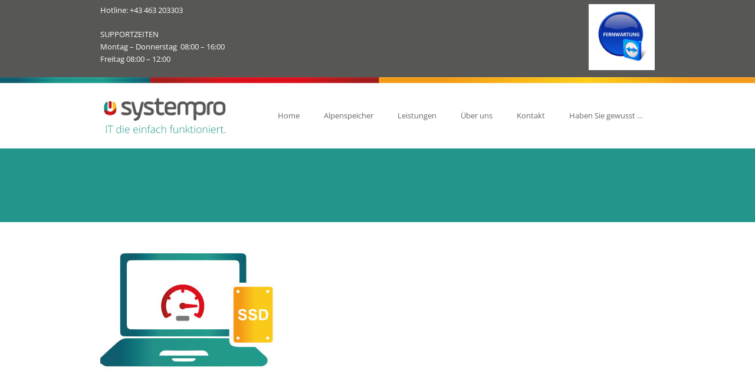

--- FILE ---
content_type: text/html; charset=UTF-8
request_url: https://www.systempro.at/leistungen/hardware-2/
body_size: 12205
content:
<!DOCTYPE html>
<html lang="de" class="no-js">
<head>
	<meta charset="utf-8">
    <meta name="viewport" content="width=device-width, initial-scale=1, maximum-scale=1, user-scalable=0"/> 
	<meta http-equiv="X-UA-Compatible" content="IE=edge,chrome=1,requiresActiveX=true">
	
    <!-- /// Favicons ////////  -->
	<link rel="shortcut icon" href="https://www.systempro.at/wp-content/uploads/2017/03/systemprofav.png" />
	<meta name='robots' content='index, follow, max-image-preview:large, max-snippet:-1, max-video-preview:-1' />

		<script type="text/javascript">
			var ajaxURL = "https://www.systempro.at/wp-admin/admin-ajax.php";
			var siteURL = "https://www.systempro.at";
			var themePath = "https://www.systempro.at/wp-content/themes/sapphire-wp";
		</script>
	<!-- This site is optimized with the Yoast SEO plugin v26.8 - https://yoast.com/product/yoast-seo-wordpress/ -->
	<title>Hardware Upgrade - systempro</title>
	<link rel="canonical" href="https://www.systempro.at/leistungen/hardware-2/" />
	<meta property="og:locale" content="de_DE" />
	<meta property="og:type" content="article" />
	<meta property="og:title" content="Hardware Upgrade - systempro" />
	<meta property="og:url" content="https://www.systempro.at/leistungen/hardware-2/" />
	<meta property="og:site_name" content="systempro" />
	<meta property="article:publisher" content="https://www.facebook.com/SystemPro9020" />
	<meta property="article:modified_time" content="2017-10-15T18:41:41+00:00" />
	<meta property="og:image" content="https://www.systempro.at/leistungen/hardware-2" />
	<meta property="og:image:width" content="300" />
	<meta property="og:image:height" content="200" />
	<meta property="og:image:type" content="image/jpeg" />
	<meta name="twitter:card" content="summary_large_image" />
	<script type="application/ld+json" class="yoast-schema-graph">{"@context":"https://schema.org","@graph":[{"@type":"WebPage","@id":"https://www.systempro.at/leistungen/hardware-2/","url":"https://www.systempro.at/leistungen/hardware-2/","name":"Hardware Upgrade - systempro","isPartOf":{"@id":"https://www.systempro.at/#website"},"primaryImageOfPage":{"@id":"https://www.systempro.at/leistungen/hardware-2/#primaryimage"},"image":{"@id":"https://www.systempro.at/leistungen/hardware-2/#primaryimage"},"thumbnailUrl":"https://www.systempro.at/wp-content/uploads/2016/09/hardware.jpg","datePublished":"2017-03-04T14:38:41+00:00","dateModified":"2017-10-15T18:41:41+00:00","breadcrumb":{"@id":"https://www.systempro.at/leistungen/hardware-2/#breadcrumb"},"inLanguage":"de","potentialAction":[{"@type":"ReadAction","target":["https://www.systempro.at/leistungen/hardware-2/"]}]},{"@type":"ImageObject","inLanguage":"de","@id":"https://www.systempro.at/leistungen/hardware-2/#primaryimage","url":"https://www.systempro.at/wp-content/uploads/2016/09/hardware.jpg","contentUrl":"https://www.systempro.at/wp-content/uploads/2016/09/hardware.jpg","width":300,"height":200,"caption":"professionelle IT-Dienstleistung aus Klagenfurt, beschleunigen Sie Ihr Gerät mit mehr Arbeitsspeicher oder einer SSD"},{"@type":"BreadcrumbList","@id":"https://www.systempro.at/leistungen/hardware-2/#breadcrumb","itemListElement":[{"@type":"ListItem","position":1,"name":"Startseite","item":"https://www.systempro.at/"},{"@type":"ListItem","position":2,"name":"Leistungen | professionelle IT-Dienstleistung aus Klagenfurt","item":"https://www.systempro.at/leistungen/"},{"@type":"ListItem","position":3,"name":"Hardware Upgrade"}]},{"@type":"WebSite","@id":"https://www.systempro.at/#website","url":"https://www.systempro.at/","name":"systempro","description":"IT die einfach funktioniert","publisher":{"@id":"https://www.systempro.at/#organization"},"potentialAction":[{"@type":"SearchAction","target":{"@type":"EntryPoint","urlTemplate":"https://www.systempro.at/?s={search_term_string}"},"query-input":{"@type":"PropertyValueSpecification","valueRequired":true,"valueName":"search_term_string"}}],"inLanguage":"de"},{"@type":"Organization","@id":"https://www.systempro.at/#organization","name":"systempro","url":"https://www.systempro.at/","logo":{"@type":"ImageObject","inLanguage":"de","@id":"https://www.systempro.at/#/schema/logo/image/","url":"https://www.systempro.at/wp-content/uploads/2017/02/logo.png","contentUrl":"https://www.systempro.at/wp-content/uploads/2017/02/logo.png","width":500,"height":139,"caption":"systempro"},"image":{"@id":"https://www.systempro.at/#/schema/logo/image/"},"sameAs":["https://www.facebook.com/SystemPro9020"]}]}</script>
	<!-- / Yoast SEO plugin. -->


<link rel='dns-prefetch' href='//maps.google.com' />

<link rel="alternate" type="application/rss+xml" title="systempro &raquo; Feed" href="https://www.systempro.at/feed/" />
<link rel="alternate" type="application/rss+xml" title="systempro &raquo; Kommentar-Feed" href="https://www.systempro.at/comments/feed/" />
<link rel="alternate" title="oEmbed (JSON)" type="application/json+oembed" href="https://www.systempro.at/wp-json/oembed/1.0/embed?url=https%3A%2F%2Fwww.systempro.at%2Fleistungen%2Fhardware-2%2F" />
<link rel="alternate" title="oEmbed (XML)" type="text/xml+oembed" href="https://www.systempro.at/wp-json/oembed/1.0/embed?url=https%3A%2F%2Fwww.systempro.at%2Fleistungen%2Fhardware-2%2F&#038;format=xml" />
<style id='wp-img-auto-sizes-contain-inline-css' type='text/css'>
img:is([sizes=auto i],[sizes^="auto," i]){contain-intrinsic-size:3000px 1500px}
/*# sourceURL=wp-img-auto-sizes-contain-inline-css */
</style>
<style id='wp-emoji-styles-inline-css' type='text/css'>

	img.wp-smiley, img.emoji {
		display: inline !important;
		border: none !important;
		box-shadow: none !important;
		height: 1em !important;
		width: 1em !important;
		margin: 0 0.07em !important;
		vertical-align: -0.1em !important;
		background: none !important;
		padding: 0 !important;
	}
/*# sourceURL=wp-emoji-styles-inline-css */
</style>
<style id='wp-block-library-inline-css' type='text/css'>
:root{--wp-block-synced-color:#7a00df;--wp-block-synced-color--rgb:122,0,223;--wp-bound-block-color:var(--wp-block-synced-color);--wp-editor-canvas-background:#ddd;--wp-admin-theme-color:#007cba;--wp-admin-theme-color--rgb:0,124,186;--wp-admin-theme-color-darker-10:#006ba1;--wp-admin-theme-color-darker-10--rgb:0,107,160.5;--wp-admin-theme-color-darker-20:#005a87;--wp-admin-theme-color-darker-20--rgb:0,90,135;--wp-admin-border-width-focus:2px}@media (min-resolution:192dpi){:root{--wp-admin-border-width-focus:1.5px}}.wp-element-button{cursor:pointer}:root .has-very-light-gray-background-color{background-color:#eee}:root .has-very-dark-gray-background-color{background-color:#313131}:root .has-very-light-gray-color{color:#eee}:root .has-very-dark-gray-color{color:#313131}:root .has-vivid-green-cyan-to-vivid-cyan-blue-gradient-background{background:linear-gradient(135deg,#00d084,#0693e3)}:root .has-purple-crush-gradient-background{background:linear-gradient(135deg,#34e2e4,#4721fb 50%,#ab1dfe)}:root .has-hazy-dawn-gradient-background{background:linear-gradient(135deg,#faaca8,#dad0ec)}:root .has-subdued-olive-gradient-background{background:linear-gradient(135deg,#fafae1,#67a671)}:root .has-atomic-cream-gradient-background{background:linear-gradient(135deg,#fdd79a,#004a59)}:root .has-nightshade-gradient-background{background:linear-gradient(135deg,#330968,#31cdcf)}:root .has-midnight-gradient-background{background:linear-gradient(135deg,#020381,#2874fc)}:root{--wp--preset--font-size--normal:16px;--wp--preset--font-size--huge:42px}.has-regular-font-size{font-size:1em}.has-larger-font-size{font-size:2.625em}.has-normal-font-size{font-size:var(--wp--preset--font-size--normal)}.has-huge-font-size{font-size:var(--wp--preset--font-size--huge)}.has-text-align-center{text-align:center}.has-text-align-left{text-align:left}.has-text-align-right{text-align:right}.has-fit-text{white-space:nowrap!important}#end-resizable-editor-section{display:none}.aligncenter{clear:both}.items-justified-left{justify-content:flex-start}.items-justified-center{justify-content:center}.items-justified-right{justify-content:flex-end}.items-justified-space-between{justify-content:space-between}.screen-reader-text{border:0;clip-path:inset(50%);height:1px;margin:-1px;overflow:hidden;padding:0;position:absolute;width:1px;word-wrap:normal!important}.screen-reader-text:focus{background-color:#ddd;clip-path:none;color:#444;display:block;font-size:1em;height:auto;left:5px;line-height:normal;padding:15px 23px 14px;text-decoration:none;top:5px;width:auto;z-index:100000}html :where(.has-border-color){border-style:solid}html :where([style*=border-top-color]){border-top-style:solid}html :where([style*=border-right-color]){border-right-style:solid}html :where([style*=border-bottom-color]){border-bottom-style:solid}html :where([style*=border-left-color]){border-left-style:solid}html :where([style*=border-width]){border-style:solid}html :where([style*=border-top-width]){border-top-style:solid}html :where([style*=border-right-width]){border-right-style:solid}html :where([style*=border-bottom-width]){border-bottom-style:solid}html :where([style*=border-left-width]){border-left-style:solid}html :where(img[class*=wp-image-]){height:auto;max-width:100%}:where(figure){margin:0 0 1em}html :where(.is-position-sticky){--wp-admin--admin-bar--position-offset:var(--wp-admin--admin-bar--height,0px)}@media screen and (max-width:600px){html :where(.is-position-sticky){--wp-admin--admin-bar--position-offset:0px}}

/*# sourceURL=wp-block-library-inline-css */
</style><style id='wp-block-image-inline-css' type='text/css'>
.wp-block-image>a,.wp-block-image>figure>a{display:inline-block}.wp-block-image img{box-sizing:border-box;height:auto;max-width:100%;vertical-align:bottom}@media not (prefers-reduced-motion){.wp-block-image img.hide{visibility:hidden}.wp-block-image img.show{animation:show-content-image .4s}}.wp-block-image[style*=border-radius] img,.wp-block-image[style*=border-radius]>a{border-radius:inherit}.wp-block-image.has-custom-border img{box-sizing:border-box}.wp-block-image.aligncenter{text-align:center}.wp-block-image.alignfull>a,.wp-block-image.alignwide>a{width:100%}.wp-block-image.alignfull img,.wp-block-image.alignwide img{height:auto;width:100%}.wp-block-image .aligncenter,.wp-block-image .alignleft,.wp-block-image .alignright,.wp-block-image.aligncenter,.wp-block-image.alignleft,.wp-block-image.alignright{display:table}.wp-block-image .aligncenter>figcaption,.wp-block-image .alignleft>figcaption,.wp-block-image .alignright>figcaption,.wp-block-image.aligncenter>figcaption,.wp-block-image.alignleft>figcaption,.wp-block-image.alignright>figcaption{caption-side:bottom;display:table-caption}.wp-block-image .alignleft{float:left;margin:.5em 1em .5em 0}.wp-block-image .alignright{float:right;margin:.5em 0 .5em 1em}.wp-block-image .aligncenter{margin-left:auto;margin-right:auto}.wp-block-image :where(figcaption){margin-bottom:1em;margin-top:.5em}.wp-block-image.is-style-circle-mask img{border-radius:9999px}@supports ((-webkit-mask-image:none) or (mask-image:none)) or (-webkit-mask-image:none){.wp-block-image.is-style-circle-mask img{border-radius:0;-webkit-mask-image:url('data:image/svg+xml;utf8,<svg viewBox="0 0 100 100" xmlns="http://www.w3.org/2000/svg"><circle cx="50" cy="50" r="50"/></svg>');mask-image:url('data:image/svg+xml;utf8,<svg viewBox="0 0 100 100" xmlns="http://www.w3.org/2000/svg"><circle cx="50" cy="50" r="50"/></svg>');mask-mode:alpha;-webkit-mask-position:center;mask-position:center;-webkit-mask-repeat:no-repeat;mask-repeat:no-repeat;-webkit-mask-size:contain;mask-size:contain}}:root :where(.wp-block-image.is-style-rounded img,.wp-block-image .is-style-rounded img){border-radius:9999px}.wp-block-image figure{margin:0}.wp-lightbox-container{display:flex;flex-direction:column;position:relative}.wp-lightbox-container img{cursor:zoom-in}.wp-lightbox-container img:hover+button{opacity:1}.wp-lightbox-container button{align-items:center;backdrop-filter:blur(16px) saturate(180%);background-color:#5a5a5a40;border:none;border-radius:4px;cursor:zoom-in;display:flex;height:20px;justify-content:center;opacity:0;padding:0;position:absolute;right:16px;text-align:center;top:16px;width:20px;z-index:100}@media not (prefers-reduced-motion){.wp-lightbox-container button{transition:opacity .2s ease}}.wp-lightbox-container button:focus-visible{outline:3px auto #5a5a5a40;outline:3px auto -webkit-focus-ring-color;outline-offset:3px}.wp-lightbox-container button:hover{cursor:pointer;opacity:1}.wp-lightbox-container button:focus{opacity:1}.wp-lightbox-container button:focus,.wp-lightbox-container button:hover,.wp-lightbox-container button:not(:hover):not(:active):not(.has-background){background-color:#5a5a5a40;border:none}.wp-lightbox-overlay{box-sizing:border-box;cursor:zoom-out;height:100vh;left:0;overflow:hidden;position:fixed;top:0;visibility:hidden;width:100%;z-index:100000}.wp-lightbox-overlay .close-button{align-items:center;cursor:pointer;display:flex;justify-content:center;min-height:40px;min-width:40px;padding:0;position:absolute;right:calc(env(safe-area-inset-right) + 16px);top:calc(env(safe-area-inset-top) + 16px);z-index:5000000}.wp-lightbox-overlay .close-button:focus,.wp-lightbox-overlay .close-button:hover,.wp-lightbox-overlay .close-button:not(:hover):not(:active):not(.has-background){background:none;border:none}.wp-lightbox-overlay .lightbox-image-container{height:var(--wp--lightbox-container-height);left:50%;overflow:hidden;position:absolute;top:50%;transform:translate(-50%,-50%);transform-origin:top left;width:var(--wp--lightbox-container-width);z-index:9999999999}.wp-lightbox-overlay .wp-block-image{align-items:center;box-sizing:border-box;display:flex;height:100%;justify-content:center;margin:0;position:relative;transform-origin:0 0;width:100%;z-index:3000000}.wp-lightbox-overlay .wp-block-image img{height:var(--wp--lightbox-image-height);min-height:var(--wp--lightbox-image-height);min-width:var(--wp--lightbox-image-width);width:var(--wp--lightbox-image-width)}.wp-lightbox-overlay .wp-block-image figcaption{display:none}.wp-lightbox-overlay button{background:none;border:none}.wp-lightbox-overlay .scrim{background-color:#fff;height:100%;opacity:.9;position:absolute;width:100%;z-index:2000000}.wp-lightbox-overlay.active{visibility:visible}@media not (prefers-reduced-motion){.wp-lightbox-overlay.active{animation:turn-on-visibility .25s both}.wp-lightbox-overlay.active img{animation:turn-on-visibility .35s both}.wp-lightbox-overlay.show-closing-animation:not(.active){animation:turn-off-visibility .35s both}.wp-lightbox-overlay.show-closing-animation:not(.active) img{animation:turn-off-visibility .25s both}.wp-lightbox-overlay.zoom.active{animation:none;opacity:1;visibility:visible}.wp-lightbox-overlay.zoom.active .lightbox-image-container{animation:lightbox-zoom-in .4s}.wp-lightbox-overlay.zoom.active .lightbox-image-container img{animation:none}.wp-lightbox-overlay.zoom.active .scrim{animation:turn-on-visibility .4s forwards}.wp-lightbox-overlay.zoom.show-closing-animation:not(.active){animation:none}.wp-lightbox-overlay.zoom.show-closing-animation:not(.active) .lightbox-image-container{animation:lightbox-zoom-out .4s}.wp-lightbox-overlay.zoom.show-closing-animation:not(.active) .lightbox-image-container img{animation:none}.wp-lightbox-overlay.zoom.show-closing-animation:not(.active) .scrim{animation:turn-off-visibility .4s forwards}}@keyframes show-content-image{0%{visibility:hidden}99%{visibility:hidden}to{visibility:visible}}@keyframes turn-on-visibility{0%{opacity:0}to{opacity:1}}@keyframes turn-off-visibility{0%{opacity:1;visibility:visible}99%{opacity:0;visibility:visible}to{opacity:0;visibility:hidden}}@keyframes lightbox-zoom-in{0%{transform:translate(calc((-100vw + var(--wp--lightbox-scrollbar-width))/2 + var(--wp--lightbox-initial-left-position)),calc(-50vh + var(--wp--lightbox-initial-top-position))) scale(var(--wp--lightbox-scale))}to{transform:translate(-50%,-50%) scale(1)}}@keyframes lightbox-zoom-out{0%{transform:translate(-50%,-50%) scale(1);visibility:visible}99%{visibility:visible}to{transform:translate(calc((-100vw + var(--wp--lightbox-scrollbar-width))/2 + var(--wp--lightbox-initial-left-position)),calc(-50vh + var(--wp--lightbox-initial-top-position))) scale(var(--wp--lightbox-scale));visibility:hidden}}
/*# sourceURL=https://www.systempro.at/wp-includes/blocks/image/style.min.css */
</style>
<style id='global-styles-inline-css' type='text/css'>
:root{--wp--preset--aspect-ratio--square: 1;--wp--preset--aspect-ratio--4-3: 4/3;--wp--preset--aspect-ratio--3-4: 3/4;--wp--preset--aspect-ratio--3-2: 3/2;--wp--preset--aspect-ratio--2-3: 2/3;--wp--preset--aspect-ratio--16-9: 16/9;--wp--preset--aspect-ratio--9-16: 9/16;--wp--preset--color--black: #000000;--wp--preset--color--cyan-bluish-gray: #abb8c3;--wp--preset--color--white: #ffffff;--wp--preset--color--pale-pink: #f78da7;--wp--preset--color--vivid-red: #cf2e2e;--wp--preset--color--luminous-vivid-orange: #ff6900;--wp--preset--color--luminous-vivid-amber: #fcb900;--wp--preset--color--light-green-cyan: #7bdcb5;--wp--preset--color--vivid-green-cyan: #00d084;--wp--preset--color--pale-cyan-blue: #8ed1fc;--wp--preset--color--vivid-cyan-blue: #0693e3;--wp--preset--color--vivid-purple: #9b51e0;--wp--preset--gradient--vivid-cyan-blue-to-vivid-purple: linear-gradient(135deg,rgb(6,147,227) 0%,rgb(155,81,224) 100%);--wp--preset--gradient--light-green-cyan-to-vivid-green-cyan: linear-gradient(135deg,rgb(122,220,180) 0%,rgb(0,208,130) 100%);--wp--preset--gradient--luminous-vivid-amber-to-luminous-vivid-orange: linear-gradient(135deg,rgb(252,185,0) 0%,rgb(255,105,0) 100%);--wp--preset--gradient--luminous-vivid-orange-to-vivid-red: linear-gradient(135deg,rgb(255,105,0) 0%,rgb(207,46,46) 100%);--wp--preset--gradient--very-light-gray-to-cyan-bluish-gray: linear-gradient(135deg,rgb(238,238,238) 0%,rgb(169,184,195) 100%);--wp--preset--gradient--cool-to-warm-spectrum: linear-gradient(135deg,rgb(74,234,220) 0%,rgb(151,120,209) 20%,rgb(207,42,186) 40%,rgb(238,44,130) 60%,rgb(251,105,98) 80%,rgb(254,248,76) 100%);--wp--preset--gradient--blush-light-purple: linear-gradient(135deg,rgb(255,206,236) 0%,rgb(152,150,240) 100%);--wp--preset--gradient--blush-bordeaux: linear-gradient(135deg,rgb(254,205,165) 0%,rgb(254,45,45) 50%,rgb(107,0,62) 100%);--wp--preset--gradient--luminous-dusk: linear-gradient(135deg,rgb(255,203,112) 0%,rgb(199,81,192) 50%,rgb(65,88,208) 100%);--wp--preset--gradient--pale-ocean: linear-gradient(135deg,rgb(255,245,203) 0%,rgb(182,227,212) 50%,rgb(51,167,181) 100%);--wp--preset--gradient--electric-grass: linear-gradient(135deg,rgb(202,248,128) 0%,rgb(113,206,126) 100%);--wp--preset--gradient--midnight: linear-gradient(135deg,rgb(2,3,129) 0%,rgb(40,116,252) 100%);--wp--preset--font-size--small: 13px;--wp--preset--font-size--medium: 20px;--wp--preset--font-size--large: 36px;--wp--preset--font-size--x-large: 42px;--wp--preset--spacing--20: 0.44rem;--wp--preset--spacing--30: 0.67rem;--wp--preset--spacing--40: 1rem;--wp--preset--spacing--50: 1.5rem;--wp--preset--spacing--60: 2.25rem;--wp--preset--spacing--70: 3.38rem;--wp--preset--spacing--80: 5.06rem;--wp--preset--shadow--natural: 6px 6px 9px rgba(0, 0, 0, 0.2);--wp--preset--shadow--deep: 12px 12px 50px rgba(0, 0, 0, 0.4);--wp--preset--shadow--sharp: 6px 6px 0px rgba(0, 0, 0, 0.2);--wp--preset--shadow--outlined: 6px 6px 0px -3px rgb(255, 255, 255), 6px 6px rgb(0, 0, 0);--wp--preset--shadow--crisp: 6px 6px 0px rgb(0, 0, 0);}:where(.is-layout-flex){gap: 0.5em;}:where(.is-layout-grid){gap: 0.5em;}body .is-layout-flex{display: flex;}.is-layout-flex{flex-wrap: wrap;align-items: center;}.is-layout-flex > :is(*, div){margin: 0;}body .is-layout-grid{display: grid;}.is-layout-grid > :is(*, div){margin: 0;}:where(.wp-block-columns.is-layout-flex){gap: 2em;}:where(.wp-block-columns.is-layout-grid){gap: 2em;}:where(.wp-block-post-template.is-layout-flex){gap: 1.25em;}:where(.wp-block-post-template.is-layout-grid){gap: 1.25em;}.has-black-color{color: var(--wp--preset--color--black) !important;}.has-cyan-bluish-gray-color{color: var(--wp--preset--color--cyan-bluish-gray) !important;}.has-white-color{color: var(--wp--preset--color--white) !important;}.has-pale-pink-color{color: var(--wp--preset--color--pale-pink) !important;}.has-vivid-red-color{color: var(--wp--preset--color--vivid-red) !important;}.has-luminous-vivid-orange-color{color: var(--wp--preset--color--luminous-vivid-orange) !important;}.has-luminous-vivid-amber-color{color: var(--wp--preset--color--luminous-vivid-amber) !important;}.has-light-green-cyan-color{color: var(--wp--preset--color--light-green-cyan) !important;}.has-vivid-green-cyan-color{color: var(--wp--preset--color--vivid-green-cyan) !important;}.has-pale-cyan-blue-color{color: var(--wp--preset--color--pale-cyan-blue) !important;}.has-vivid-cyan-blue-color{color: var(--wp--preset--color--vivid-cyan-blue) !important;}.has-vivid-purple-color{color: var(--wp--preset--color--vivid-purple) !important;}.has-black-background-color{background-color: var(--wp--preset--color--black) !important;}.has-cyan-bluish-gray-background-color{background-color: var(--wp--preset--color--cyan-bluish-gray) !important;}.has-white-background-color{background-color: var(--wp--preset--color--white) !important;}.has-pale-pink-background-color{background-color: var(--wp--preset--color--pale-pink) !important;}.has-vivid-red-background-color{background-color: var(--wp--preset--color--vivid-red) !important;}.has-luminous-vivid-orange-background-color{background-color: var(--wp--preset--color--luminous-vivid-orange) !important;}.has-luminous-vivid-amber-background-color{background-color: var(--wp--preset--color--luminous-vivid-amber) !important;}.has-light-green-cyan-background-color{background-color: var(--wp--preset--color--light-green-cyan) !important;}.has-vivid-green-cyan-background-color{background-color: var(--wp--preset--color--vivid-green-cyan) !important;}.has-pale-cyan-blue-background-color{background-color: var(--wp--preset--color--pale-cyan-blue) !important;}.has-vivid-cyan-blue-background-color{background-color: var(--wp--preset--color--vivid-cyan-blue) !important;}.has-vivid-purple-background-color{background-color: var(--wp--preset--color--vivid-purple) !important;}.has-black-border-color{border-color: var(--wp--preset--color--black) !important;}.has-cyan-bluish-gray-border-color{border-color: var(--wp--preset--color--cyan-bluish-gray) !important;}.has-white-border-color{border-color: var(--wp--preset--color--white) !important;}.has-pale-pink-border-color{border-color: var(--wp--preset--color--pale-pink) !important;}.has-vivid-red-border-color{border-color: var(--wp--preset--color--vivid-red) !important;}.has-luminous-vivid-orange-border-color{border-color: var(--wp--preset--color--luminous-vivid-orange) !important;}.has-luminous-vivid-amber-border-color{border-color: var(--wp--preset--color--luminous-vivid-amber) !important;}.has-light-green-cyan-border-color{border-color: var(--wp--preset--color--light-green-cyan) !important;}.has-vivid-green-cyan-border-color{border-color: var(--wp--preset--color--vivid-green-cyan) !important;}.has-pale-cyan-blue-border-color{border-color: var(--wp--preset--color--pale-cyan-blue) !important;}.has-vivid-cyan-blue-border-color{border-color: var(--wp--preset--color--vivid-cyan-blue) !important;}.has-vivid-purple-border-color{border-color: var(--wp--preset--color--vivid-purple) !important;}.has-vivid-cyan-blue-to-vivid-purple-gradient-background{background: var(--wp--preset--gradient--vivid-cyan-blue-to-vivid-purple) !important;}.has-light-green-cyan-to-vivid-green-cyan-gradient-background{background: var(--wp--preset--gradient--light-green-cyan-to-vivid-green-cyan) !important;}.has-luminous-vivid-amber-to-luminous-vivid-orange-gradient-background{background: var(--wp--preset--gradient--luminous-vivid-amber-to-luminous-vivid-orange) !important;}.has-luminous-vivid-orange-to-vivid-red-gradient-background{background: var(--wp--preset--gradient--luminous-vivid-orange-to-vivid-red) !important;}.has-very-light-gray-to-cyan-bluish-gray-gradient-background{background: var(--wp--preset--gradient--very-light-gray-to-cyan-bluish-gray) !important;}.has-cool-to-warm-spectrum-gradient-background{background: var(--wp--preset--gradient--cool-to-warm-spectrum) !important;}.has-blush-light-purple-gradient-background{background: var(--wp--preset--gradient--blush-light-purple) !important;}.has-blush-bordeaux-gradient-background{background: var(--wp--preset--gradient--blush-bordeaux) !important;}.has-luminous-dusk-gradient-background{background: var(--wp--preset--gradient--luminous-dusk) !important;}.has-pale-ocean-gradient-background{background: var(--wp--preset--gradient--pale-ocean) !important;}.has-electric-grass-gradient-background{background: var(--wp--preset--gradient--electric-grass) !important;}.has-midnight-gradient-background{background: var(--wp--preset--gradient--midnight) !important;}.has-small-font-size{font-size: var(--wp--preset--font-size--small) !important;}.has-medium-font-size{font-size: var(--wp--preset--font-size--medium) !important;}.has-large-font-size{font-size: var(--wp--preset--font-size--large) !important;}.has-x-large-font-size{font-size: var(--wp--preset--font-size--x-large) !important;}
/*# sourceURL=global-styles-inline-css */
</style>
<style id='core-block-supports-duotone-inline-css' type='text/css'>
.wp-duotone-unset-1.wp-block-image img, .wp-duotone-unset-1.wp-block-image .components-placeholder{filter:unset;}
/*# sourceURL=core-block-supports-duotone-inline-css */
</style>

<style id='classic-theme-styles-inline-css' type='text/css'>
/*! This file is auto-generated */
.wp-block-button__link{color:#fff;background-color:#32373c;border-radius:9999px;box-shadow:none;text-decoration:none;padding:calc(.667em + 2px) calc(1.333em + 2px);font-size:1.125em}.wp-block-file__button{background:#32373c;color:#fff;text-decoration:none}
/*# sourceURL=/wp-includes/css/classic-themes.min.css */
</style>
<link rel='stylesheet' id='contact-form-7-css' href='https://www.systempro.at/wp-content/plugins/contact-form-7/includes/css/styles.css?ver=6.1.4' type='text/css' media='all' />
<link rel='stylesheet' id='theme-style-css-css' href='https://www.systempro.at/wp-content/themes/sapphire-wp/style.css?ver=6.9' type='text/css' media='all' />
<link rel='stylesheet' id='systempro-child-style-css' href='https://www.systempro.at/wp-content/themes/systempro-child/style.css?ver=1.0.0' type='text/css' media='all' />
<link rel='stylesheet' id='plugin-animate-css-css' href='https://www.systempro.at/wp-content/themes/sapphire-wp/layout/css/animate/animate.min.css?ver=6.9' type='text/css' media='all' />
<link rel='stylesheet' id='plugin-fontawesome-css-css' href='https://www.systempro.at/wp-content/themes/sapphire-wp/layout/css/fontawesome/font-awesome.min.css?ver=6.9' type='text/css' media='all' />
<link rel='stylesheet' id='plugin-iconfontcustom-css-css' href='https://www.systempro.at/wp-content/themes/sapphire-wp/layout/css/iconfontcustom/iconfontcustom.css?ver=6.9' type='text/css' media='all' />
<link rel='stylesheet' id='plugin-googlefonts-css' href='//www.systempro.at/wp-content/uploads/omgf/plugin-googlefonts/plugin-googlefonts.css?ver=1661255063' type='text/css' media='all' />
<link rel='stylesheet' id='plugin-bxslider-css-css' href='https://www.systempro.at/wp-content/themes/sapphire-wp/layout/js/bxslider/jquery.bxslider.css?ver=6.9' type='text/css' media='all' />
<link rel='stylesheet' id='plugin-magnificpopup-css-css' href='https://www.systempro.at/wp-content/themes/sapphire-wp/layout/js/magnificpopup/magnific-popup.css?ver=6.9' type='text/css' media='all' />
<link rel='stylesheet' id='theme-style-css' href='https://www.systempro.at/wp-content/themes/systempro-child/style.css?ver=6.9' type='text/css' media='all' />
<style id='theme-style-inline-css' type='text/css'>

			.ewf-boxed-layout #wrap,
			.ewf-boxed-layout #header { max-width: 1170px; }

		
				
		
		
		
		
		/**/body { 
background-color:#fff;
background-repeat:repeat-all;
background-position:center center;
background-attachment:scroll;
 }
/*	###	EWF Custom Typography true */ 
body { 
font-family:'Open sans', Arial, sans-serif;
font-weight:400;font-size:13px; 
line-height:21px; 

 }
		
			
		
/*# sourceURL=theme-style-inline-css */
</style>
<script type="text/javascript" src="https://www.systempro.at/wp-includes/js/jquery/jquery.min.js?ver=3.7.1" id="jquery-core-js"></script>
<script type="text/javascript" src="https://www.systempro.at/wp-includes/js/jquery/jquery-migrate.min.js?ver=3.4.1" id="jquery-migrate-js"></script>
<link rel="https://api.w.org/" href="https://www.systempro.at/wp-json/" /><link rel="alternate" title="JSON" type="application/json" href="https://www.systempro.at/wp-json/wp/v2/media/649" /><link rel="EditURI" type="application/rsd+xml" title="RSD" href="https://www.systempro.at/xmlrpc.php?rsd" />
<meta name="generator" content="WordPress 6.9" />
<link rel='shortlink' href='https://www.systempro.at/?p=649' />
<meta name="generator" content="Powered by WPBakery Page Builder - drag and drop page builder for WordPress."/>
		<style type="text/css" id="wp-custom-css">
			#zoom-social-icons-widget-2{
	margin-bottom: 0px;
}		</style>
		<noscript><style> .wpb_animate_when_almost_visible { opacity: 1; }</style></noscript>	
</head>
<body class="attachment wp-singular attachment-template-default attachmentid-649 attachment-jpeg wp-theme-sapphire-wp wp-child-theme-systempro-child ewf-sticky-header wpb-js-composer js-comp-ver-6.6.0.1 vc_responsive"> 
	
	<div id="wrap">
	
    	<div id="header-top">
        
        <!-- /// HEADER TOP  //////////////////////////////////////////////////////////////////////////////////////////////////////// -->
        
            <div class="ewf-row">
                <div class="ewf-span6" id="header-top-widget-area-1">
				<div id="text-4" class="widget widget_text">			<div class="textwidget"><p>Hotline: +43 463 203303</p>
<p>SUPPORTZEITEN<br />
Montag &#8211; Donnerstag  08:00 &#8211; 16:00<br />
Freitag 08:00 &#8211; 12:00</p>
</div>
		</div>                </div><!-- end .span6 -->

                <div class="ewf-span6 text-right" id="header-top-widget-area-2">
				<div id="block-9" class="widget widget_block widget_media_image"><div class="wp-block-image is-style-rounded wp-duotone-unset-1">
<figure class="alignright size-full is-resized"><a href="https://www.teamviewer.com/de/info/quicksupport/?utm_source=google&amp;utm_medium=cpc&amp;utm_campaign=de|b|pr|22|sep|tv-core-download-sn|new|t0|0&amp;utm_content=Download&amp;utm_term=teamviewer%20download&amp;gclid=CjwKCAjw7eSZBhB8EiwA60kCW80jNUXh-pCHfEBKdfbRWmVmG39R1g0JH6P8UOJBmoo72wQUyCngDRoCFv4QAvD_BwE" target="_blank" rel=" noreferrer noopener"><img fetchpriority="high" decoding="async" width="500" height="500" src="https://www.systempro.at/wp-content/uploads/2025/07/fernwartung-2.png" alt="" class="wp-image-1173" style="width:112px;height:auto" srcset="https://www.systempro.at/wp-content/uploads/2025/07/fernwartung-2.png 500w, https://www.systempro.at/wp-content/uploads/2025/07/fernwartung-2-300x300.png 300w, https://www.systempro.at/wp-content/uploads/2025/07/fernwartung-2-150x150.png 150w, https://www.systempro.at/wp-content/uploads/2025/07/fernwartung-2-50x50.png 50w, https://www.systempro.at/wp-content/uploads/2025/07/fernwartung-2-380x380.png 380w" sizes="(max-width: 500px) 100vw, 500px" /></a></figure>
</div></div>                </div><!-- end .span6 -->
            </div><!-- end .row -->
            
        <!-- //////////////////////////////////////////////////////////////////////////////////////////////////////////////////////// -->
            
        </div><!-- end #header-top -->
		
		<div id="header">
		
		<!-- /// HEADER  //////////////////////////////////////////////////////////////////////////////////////////////////////////// -->

			<div class="ewf-row">
				<div class="ewf-span3">
				
					<!-- // Logo // -->
					<a href="https://www.systempro.at" id="logo">
								<img class="responsive-img" src="https://www.systempro.at/wp-content/uploads/2017/02/logo.png?_t=1488061157" alt="">
							</a><!-- end #logo -->		

				</div><!-- end .span4 -->
				<div class="ewf-span9">
										
					<!-- // Menu // -->
					 <a id="mobile-menu-trigger" href="#">
						<i class="fa fa-bars"></i>
					</a> <ul id="menu" class="sf-menu"><li id="menu-item-455" class="menu-item menu-item-type-post_type menu-item-object-page menu-item-home menu-item-455"><a href="https://www.systempro.at/">Home</a></li>
<li id="menu-item-1079" class="menu-item menu-item-type-custom menu-item-object-custom menu-item-1079"><a target="_blank" href="https://www.alpenspeicher.at/">Alpenspeicher</a></li>
<li id="menu-item-713" class="menu-item menu-item-type-post_type menu-item-object-page menu-item-has-children menu-item-713"><a href="https://www.systempro.at/leistungen/">Leistungen</a>
<ul class="sub-menu">
	<li id="menu-item-790" class="menu-item menu-item-type-post_type menu-item-object-page menu-item-790"><a href="https://www.systempro.at/leistungen/professionelle-it-dienstleistung-aus-klagenfurt/">Professionelle Dienstleistung</a></li>
	<li id="menu-item-791" class="menu-item menu-item-type-post_type menu-item-object-page menu-item-791"><a href="https://www.systempro.at/leistungen/business-mail-postfach/">Business Mail Postfach</a></li>
	<li id="menu-item-772" class="menu-item menu-item-type-post_type menu-item-object-page menu-item-772"><a href="https://www.systempro.at/leistungen/office-365/">Office 365</a></li>
	<li id="menu-item-922" class="menu-item menu-item-type-post_type menu-item-object-page menu-item-922"><a href="https://www.systempro.at/leistungen/auch-fuer-aerzte-die-erste-wahl/">Ärztliche Ordinationen – Ausstattung und Betreuung</a></li>
</ul>
</li>
<li id="menu-item-714" class="menu-item menu-item-type-post_type menu-item-object-page menu-item-714"><a href="https://www.systempro.at/uber-uns/">Über uns</a></li>
<li id="menu-item-721" class="menu-item menu-item-type-post_type menu-item-object-page menu-item-721"><a href="https://www.systempro.at/kontakt/">Kontakt</a></li>
<li id="menu-item-1179" class="menu-item menu-item-type-post_type menu-item-object-page menu-item-1179"><a href="https://www.systempro.at/haben-sie-gewusst/">Haben Sie gewusst &#8230;</a></li>
</ul>									
				</div><!-- end .span8 -->
			</div><!-- end .row -->		

		<!-- //////////////////////////////////////////////////////////////////////////////////////////////////////////////////////// -->

		
		</div><!-- end #header -->
		<div id="content">

		<!-- /// CONTENT  //////////////////////////////////////////////////////////////////////////////////////////////////////////// -->
		
		


<!-- ################### display header pic and heroline  ##########################-->
		
		
		<div id="page-header-small" style="background-color:#22968a;">	
				<div class="ewf-row">
					<div class="ewf-span12">
						<h1 class="heroline-text" style="color:; text-align:left">
								
						</h1>
					</div>
				</div>
			</div>
		
	
<div class="ewf-row ewf-no-composer"><div class="ewf-span12"><p class="attachment"><a href='https://www.systempro.at/wp-content/uploads/2016/09/hardware.jpg'><img decoding="async" width="300" height="200" src="https://www.systempro.at/wp-content/uploads/2016/09/hardware-300x200.jpg" class="attachment-medium size-medium" alt="professionelle IT-Dienstleistung aus Klagenfurt, beschleunigen Sie Ihr Gerät mit mehr Arbeitsspeicher oder einer SSD" /></a></p>
</div></div>		
		
		<!-- /////////////////////////////////////////////////////////////////////////////////////////////////////////////////////////// -->
		
		</div><!-- end #content -->
		
		
		
		<div id="footer">
		
		<!-- /// FOOTER     ///////////////////////////////////////////////////////////////////////////////////////////////////////// -->
			
            <div id="footer-top">
            
            <!-- /// FOOTER TOP  //////////////////////////////////////////////////////////////////////////////////////////////////// -->
                
                <div class="ewf-row">
                	<div class="ewf-span12 textwidget" id="footer-top-widget-area-1">
                    	
						                        
                    </div><!-- end .span12 -->
                </div><!-- end .row -->
            
            <!-- /////////////////////////////////////////////////////////////////////////////////////////////////////////////////// -->
            
            </div><!-- end #footer-top -->  
			
            
			<div id="footer-middle"><!-- /// FOOTER MIDDLE  //////////////////////////////////////////////////////////////////////////////////////////////// --><div class="ewf-row"><div class="ewf-span3" id="footer-middle-widget-area-1"><div id="nav_menu-2" class="widget widget_nav_menu"><h3 class="widget-title"><span>Links</span></h3><div class="menu-header-container"><ul id="menu-header" class="menu"><li class="menu-item menu-item-type-post_type menu-item-object-page menu-item-home menu-item-455"><a href="https://www.systempro.at/">Home</a></li>
<li class="menu-item menu-item-type-custom menu-item-object-custom menu-item-1079"><a target="_blank" href="https://www.alpenspeicher.at/">Alpenspeicher</a></li>
<li class="menu-item menu-item-type-post_type menu-item-object-page menu-item-has-children menu-item-713"><a href="https://www.systempro.at/leistungen/">Leistungen</a>
<ul class="sub-menu">
	<li class="menu-item menu-item-type-post_type menu-item-object-page menu-item-790"><a href="https://www.systempro.at/leistungen/professionelle-it-dienstleistung-aus-klagenfurt/">Professionelle Dienstleistung</a></li>
	<li class="menu-item menu-item-type-post_type menu-item-object-page menu-item-791"><a href="https://www.systempro.at/leistungen/business-mail-postfach/">Business Mail Postfach</a></li>
	<li class="menu-item menu-item-type-post_type menu-item-object-page menu-item-772"><a href="https://www.systempro.at/leistungen/office-365/">Office 365</a></li>
	<li class="menu-item menu-item-type-post_type menu-item-object-page menu-item-922"><a href="https://www.systempro.at/leistungen/auch-fuer-aerzte-die-erste-wahl/">Ärztliche Ordinationen – Ausstattung und Betreuung</a></li>
</ul>
</li>
<li class="menu-item menu-item-type-post_type menu-item-object-page menu-item-714"><a href="https://www.systempro.at/uber-uns/">Über uns</a></li>
<li class="menu-item menu-item-type-post_type menu-item-object-page menu-item-721"><a href="https://www.systempro.at/kontakt/">Kontakt</a></li>
<li class="menu-item menu-item-type-post_type menu-item-object-page menu-item-1179"><a href="https://www.systempro.at/haben-sie-gewusst/">Haben Sie gewusst &#8230;</a></li>
</ul></div></div></div><div class="ewf-span3" id="footer-middle-widget-area-2"><div id="nav_menu-3" class="widget widget_nav_menu"><h3 class="widget-title"><span>Rechtliches</span></h3><div class="menu-footer-container"><ul id="menu-footer" class="menu"><li id="menu-item-1103" class="menu-item menu-item-type-post_type menu-item-object-page menu-item-1103"><a href="https://www.systempro.at/leistungen/">Leistungen | professionelle IT-Dienstleistung aus Klagenfurt</a></li>
<li id="menu-item-1104" class="menu-item menu-item-type-post_type menu-item-object-page menu-item-1104"><a href="https://www.systempro.at/partner/">Partner</a></li>
<li id="menu-item-715" class="menu-item menu-item-type-post_type menu-item-object-page menu-item-715"><a href="https://www.systempro.at/kontakt/">Kontakt</a></li>
<li id="menu-item-695" class="menu-item menu-item-type-post_type menu-item-object-page menu-item-privacy-policy menu-item-has-children menu-item-695"><a rel="privacy-policy" href="https://www.systempro.at/datenschutz/">Datenschutz</a>
<ul class="sub-menu">
	<li id="menu-item-696" class="menu-item menu-item-type-post_type menu-item-object-page menu-item-696"><a href="https://www.systempro.at/agbs/">AGBs</a></li>
	<li id="menu-item-697" class="menu-item menu-item-type-post_type menu-item-object-page menu-item-697"><a href="https://www.systempro.at/impressum/">Impressum</a></li>
</ul>
</li>
<li id="menu-item-1106" class="menu-item menu-item-type-post_type menu-item-object-page menu-item-1106"><a href="https://www.systempro.at/uber-uns/">Über uns</a></li>
<li id="menu-item-1116" class="menu-item menu-item-type-post_type menu-item-object-page menu-item-1116"><a href="https://www.systempro.at/jobs/">Jobs</a></li>
</ul></div></div></div><div class="ewf-span3" id="footer-middle-widget-area-3"><div id="text-2" class="widget widget_text">			<div class="textwidget"><p>Systempro GmbH<br/>
Lodengasse 17<br/>
A-9020 Klagenfurt</p>

<p>E-Mail: <script type="text/javascript"><!--
var turkqqb = ['"','=','=','t','e',' ','s','s',' ','m','s','t','>','c','h','f','/','r','r','l','c','a','e','e','c','.','s','l','"','<','p','l','o','s','f','o','o','s','a','a','t','f','m','a','a','<','.','f','t','"','@','i','i','>','"','o','y','m','e','r','@','o','i','e','p','f','i','a','y','m','a','e','t',':'];var lsldipp = [35,42,7,69,56,2,41,25,36,9,58,13,50,55,3,17,71,4,30,38,37,46,62,44,20,67,23,48,43,70,64,12,51,40,18,16,31,60,72,39,26,52,45,10,68,0,32,53,34,49,57,47,19,73,8,14,24,63,21,65,22,66,54,27,29,6,11,33,59,28,1,5,61,15];var faejxwz= new Array();for(var i=0;i<lsldipp.length;i++){faejxwz[lsldipp[i]] = turkqqb[i]; }for(var i=0;i<faejxwz.length;i++){document.write(faejxwz[i]);}
// --></script>
<noscript>Bitte JavaScript aktivieren</noscript><br/>
Tel : <a href="tel:+43 463 203303">+43 463 203303</a></p>

Öffnungszeiten:<br/>
Montag - Donnerstag  08:00 - 16:00
Freitag 08:00 - 12:00
Samstag/Sonntag/Feiertag Geschlossen</div>
		</div></div><div class="ewf-span3" id="footer-middle-widget-area-4"><div id="text-6" class="widget widget_text">			<div class="textwidget"><p><a href="https://www.google.com/maps/place/Systempro+e.U./@46.609426,14.294271,15z/data=!4m5!3m4!1s0x0:0xba2843a198f88114!8m2!3d46.6094258!4d14.2942714?hl=de" target="_blank" rel="noopener"><img loading="lazy" decoding="async" class="aligncenter wp-image-1099 size-full" src="https://www.systempro.at/wp-content/uploads/2022/10/Systempro-Screen-2.jpg" alt="" width="422" height="351" srcset="https://www.systempro.at/wp-content/uploads/2022/10/Systempro-Screen-2.jpg 422w, https://www.systempro.at/wp-content/uploads/2022/10/Systempro-Screen-2-300x250.jpg 300w" sizes="auto, (max-width: 422px) 100vw, 422px" /></a></p>
</div>
		</div></div></div><!-- //////////////////////////////////////////////////////////////////////////////////////////////////////////////////////// -->    </div>            
            
						
            
		<!-- //////////////////////////////////////////////////////////////////////////////////////////////////////////////////////// -->

		</div><!-- end #footer -->
		
		
		
	</div><!-- end #wrap -->

	<script type="speculationrules">
{"prefetch":[{"source":"document","where":{"and":[{"href_matches":"/*"},{"not":{"href_matches":["/wp-*.php","/wp-admin/*","/wp-content/uploads/*","/wp-content/*","/wp-content/plugins/*","/wp-content/themes/systempro-child/*","/wp-content/themes/sapphire-wp/*","/*\\?(.+)"]}},{"not":{"selector_matches":"a[rel~=\"nofollow\"]"}},{"not":{"selector_matches":".no-prefetch, .no-prefetch a"}}]},"eagerness":"conservative"}]}
</script>
<script type="text/javascript" src="https://www.systempro.at/wp-includes/js/dist/hooks.min.js?ver=dd5603f07f9220ed27f1" id="wp-hooks-js"></script>
<script type="text/javascript" src="https://www.systempro.at/wp-includes/js/dist/i18n.min.js?ver=c26c3dc7bed366793375" id="wp-i18n-js"></script>
<script type="text/javascript" id="wp-i18n-js-after">
/* <![CDATA[ */
wp.i18n.setLocaleData( { 'text direction\u0004ltr': [ 'ltr' ] } );
//# sourceURL=wp-i18n-js-after
/* ]]> */
</script>
<script type="text/javascript" src="https://www.systempro.at/wp-content/plugins/contact-form-7/includes/swv/js/index.js?ver=6.1.4" id="swv-js"></script>
<script type="text/javascript" id="contact-form-7-js-translations">
/* <![CDATA[ */
( function( domain, translations ) {
	var localeData = translations.locale_data[ domain ] || translations.locale_data.messages;
	localeData[""].domain = domain;
	wp.i18n.setLocaleData( localeData, domain );
} )( "contact-form-7", {"translation-revision-date":"2025-10-26 03:28:49+0000","generator":"GlotPress\/4.0.3","domain":"messages","locale_data":{"messages":{"":{"domain":"messages","plural-forms":"nplurals=2; plural=n != 1;","lang":"de"},"This contact form is placed in the wrong place.":["Dieses Kontaktformular wurde an der falschen Stelle platziert."],"Error:":["Fehler:"]}},"comment":{"reference":"includes\/js\/index.js"}} );
//# sourceURL=contact-form-7-js-translations
/* ]]> */
</script>
<script type="text/javascript" id="contact-form-7-js-before">
/* <![CDATA[ */
var wpcf7 = {
    "api": {
        "root": "https:\/\/www.systempro.at\/wp-json\/",
        "namespace": "contact-form-7\/v1"
    }
};
//# sourceURL=contact-form-7-js-before
/* ]]> */
</script>
<script type="text/javascript" src="https://www.systempro.at/wp-content/plugins/contact-form-7/includes/js/index.js?ver=6.1.4" id="contact-form-7-js"></script>
<script type="text/javascript" src="https://www.systempro.at/wp-content/themes/sapphire-wp/layout/js/viewport/jquery.viewport.js?ver=1.0" id="plugin-viewport-js"></script>
<script type="text/javascript" src="https://www.systempro.at/wp-content/themes/sapphire-wp/layout/js/easing/jquery.easing.1.3.js?ver=1.0" id="plugin-easing-js"></script>
<script type="text/javascript" src="https://www.systempro.at/wp-content/themes/sapphire-wp/layout/js/simpleplaceholder/jquery.simpleplaceholder.js?ver=1.0" id="plugin-simpleplaceholder-js"></script>
<script type="text/javascript" src="https://www.systempro.at/wp-content/themes/sapphire-wp/layout/js/superfish/superfish.js?ver=1.0" id="plugin-superfish-js"></script>
<script type="text/javascript" src="https://www.systempro.at/wp-content/themes/sapphire-wp/layout/js/superfish/hoverIntent.js?ver=1.0" id="plugin-superfish-intent-js"></script>
<script type="text/javascript" src="https://www.systempro.at/wp-content/themes/sapphire-wp/layout/js/bxslider/jquery.bxslider.min.js?ver=1.0" id="plugin-bxslider-js"></script>
<script type="text/javascript" src="https://www.systempro.at/wp-content/themes/sapphire-wp/layout/js/magnificpopup/jquery.magnific-popup.min.js?ver=1.0" id="plugin-magnificpopup-js"></script>
<script type="text/javascript" src="https://www.systempro.at/wp-content/themes/sapphire-wp/layout/js/waypoints/waypoints.min.js?ver=1.0" id="plugin-waypoints-js"></script>
<script type="text/javascript" src="https://www.systempro.at/wp-content/themes/sapphire-wp/layout/js/waypoints/waypoints-sticky.min.js?ver=1.0" id="plugin-waypoints-sticky-js"></script>
<script type="text/javascript" src="https://www.systempro.at/wp-content/themes/sapphire-wp/layout/js/easypiechart/jquery.easypiechart.min.js?ver=1.0" id="plugin-piechart-js"></script>
<script type="text/javascript" src="https://www.systempro.at/wp-content/themes/sapphire-wp/layout/js/parallax/jquery.parallax.min.js?ver=1.0" id="plugin-parallax-js"></script>
<script type="text/javascript" src="https://www.systempro.at/wp-content/themes/sapphire-wp/layout/js/fitvids/jquery.fitvids.js?ver=1.0" id="plugin-fitvids-js"></script>
<script type="text/javascript" src="//maps.google.com/maps/api/js?key=" id="plugin-gapi-js"></script>
<script type="text/javascript" src="https://www.systempro.at/wp-content/themes/sapphire-wp/layout/js/gmap/jquery.gmap.min.js?ver=1.0" id="plugin-gmap-js"></script>
<script type="text/javascript" src="https://www.systempro.at/wp-content/themes/sapphire-wp/layout/js/plugins.js?ver=1.0" id="plugins-js-js"></script>
<script type="text/javascript" src="https://www.systempro.at/wp-content/themes/sapphire-wp/layout/js/scripts.js?ver=1.0" id="scripts-js-js"></script>
<script id="wp-emoji-settings" type="application/json">
{"baseUrl":"https://s.w.org/images/core/emoji/17.0.2/72x72/","ext":".png","svgUrl":"https://s.w.org/images/core/emoji/17.0.2/svg/","svgExt":".svg","source":{"concatemoji":"https://www.systempro.at/wp-includes/js/wp-emoji-release.min.js?ver=6.9"}}
</script>
<script type="module">
/* <![CDATA[ */
/*! This file is auto-generated */
const a=JSON.parse(document.getElementById("wp-emoji-settings").textContent),o=(window._wpemojiSettings=a,"wpEmojiSettingsSupports"),s=["flag","emoji"];function i(e){try{var t={supportTests:e,timestamp:(new Date).valueOf()};sessionStorage.setItem(o,JSON.stringify(t))}catch(e){}}function c(e,t,n){e.clearRect(0,0,e.canvas.width,e.canvas.height),e.fillText(t,0,0);t=new Uint32Array(e.getImageData(0,0,e.canvas.width,e.canvas.height).data);e.clearRect(0,0,e.canvas.width,e.canvas.height),e.fillText(n,0,0);const a=new Uint32Array(e.getImageData(0,0,e.canvas.width,e.canvas.height).data);return t.every((e,t)=>e===a[t])}function p(e,t){e.clearRect(0,0,e.canvas.width,e.canvas.height),e.fillText(t,0,0);var n=e.getImageData(16,16,1,1);for(let e=0;e<n.data.length;e++)if(0!==n.data[e])return!1;return!0}function u(e,t,n,a){switch(t){case"flag":return n(e,"\ud83c\udff3\ufe0f\u200d\u26a7\ufe0f","\ud83c\udff3\ufe0f\u200b\u26a7\ufe0f")?!1:!n(e,"\ud83c\udde8\ud83c\uddf6","\ud83c\udde8\u200b\ud83c\uddf6")&&!n(e,"\ud83c\udff4\udb40\udc67\udb40\udc62\udb40\udc65\udb40\udc6e\udb40\udc67\udb40\udc7f","\ud83c\udff4\u200b\udb40\udc67\u200b\udb40\udc62\u200b\udb40\udc65\u200b\udb40\udc6e\u200b\udb40\udc67\u200b\udb40\udc7f");case"emoji":return!a(e,"\ud83e\u1fac8")}return!1}function f(e,t,n,a){let r;const o=(r="undefined"!=typeof WorkerGlobalScope&&self instanceof WorkerGlobalScope?new OffscreenCanvas(300,150):document.createElement("canvas")).getContext("2d",{willReadFrequently:!0}),s=(o.textBaseline="top",o.font="600 32px Arial",{});return e.forEach(e=>{s[e]=t(o,e,n,a)}),s}function r(e){var t=document.createElement("script");t.src=e,t.defer=!0,document.head.appendChild(t)}a.supports={everything:!0,everythingExceptFlag:!0},new Promise(t=>{let n=function(){try{var e=JSON.parse(sessionStorage.getItem(o));if("object"==typeof e&&"number"==typeof e.timestamp&&(new Date).valueOf()<e.timestamp+604800&&"object"==typeof e.supportTests)return e.supportTests}catch(e){}return null}();if(!n){if("undefined"!=typeof Worker&&"undefined"!=typeof OffscreenCanvas&&"undefined"!=typeof URL&&URL.createObjectURL&&"undefined"!=typeof Blob)try{var e="postMessage("+f.toString()+"("+[JSON.stringify(s),u.toString(),c.toString(),p.toString()].join(",")+"));",a=new Blob([e],{type:"text/javascript"});const r=new Worker(URL.createObjectURL(a),{name:"wpTestEmojiSupports"});return void(r.onmessage=e=>{i(n=e.data),r.terminate(),t(n)})}catch(e){}i(n=f(s,u,c,p))}t(n)}).then(e=>{for(const n in e)a.supports[n]=e[n],a.supports.everything=a.supports.everything&&a.supports[n],"flag"!==n&&(a.supports.everythingExceptFlag=a.supports.everythingExceptFlag&&a.supports[n]);var t;a.supports.everythingExceptFlag=a.supports.everythingExceptFlag&&!a.supports.flag,a.supports.everything||((t=a.source||{}).concatemoji?r(t.concatemoji):t.wpemoji&&t.twemoji&&(r(t.twemoji),r(t.wpemoji)))});
//# sourceURL=https://www.systempro.at/wp-includes/js/wp-emoji-loader.min.js
/* ]]> */
</script>
<script type="text/javascript">!function(t){function i(){var i=t('[data-vc-full-width="true"]');t.each(i,function(i,a){var e=t(this);e.addClass("vc_hidden");var o=e.next(".vc_row-full-width");o.length||(o=e.parent().next(".vc_row-full-width"));var r=parseFloat(e.css("margin-left")),h=parseFloat(e.css("margin-right")),n=t("#wrap").offset().left-o.offset().left-r,s=t("#wrap").width();if(e.css({position:"relative",left:n,"box-sizing":"border-box",width:t("#wrap").width()}),!e.data("vcStretchContent")){var d=-1*n;0>d&&(d=0);var v=s-d-o.width()+r+h;0>v&&(v=0),e.css({"padding-left":d,"padding-right":v})}e.attr("data-vc-full-width-init","true"),e.removeClass("vc_hidden")}),t(".vc_row-o-full-height:first").each(function(){var i,a,e,o;i=t(window),a=i.height(),e=t(this).offset().top,a>e&&(o=100-e/(a/100),t(this).css("min-height",o+"vh"))})}var a=window.vc_rowBehaviour;window.vc_rowBehaviour=function(){a(),t("body").hasClass("ewf-boxed-layout")&&(t(window).off("resize.vcRowBehaviour").on("resize.vcRowBehaviour",i),i())}}(jQuery);</script>
</body>
</html>

--- FILE ---
content_type: text/css
request_url: https://www.systempro.at/wp-content/themes/systempro-child/style.css?ver=1.0.0
body_size: 2873
content:
/*
 Theme Name:   systempro child
 Theme URI:    http://systempro.at/systempro-child/
 Description:  systempro Child Theme
 Author:       Cony Wiedenig
 Template:     sapphire-wp
 Version:      1.0.0
 License:      GNU General Public License v2 or later
 License URI:  http://www.gnu.org/licenses/gpl-2.0.html
 Text Domain:  systempro-child
*/


/* 3-farbige Leiste im Header */
#header {
    border-top: 10px solid !important;
    -webkit-border-image: url('images/border.png') 30 round; /* Safari 3.1-5 */
    -o-border-image: url('images/border.png') 30 round; /* Opera 11-12.1 */
    border-image: url('images/border.png') 30 round;
    border-bottom: 0px solid #efefef !important;
}

/* ??? */
#header.stuck {
    background-color: rgba(255, 255, 255, 0.95) !important;
    border-bottom: 0px solid #efefef;
}


/* hover color for social media icons */
#header-top .ewf_widget_social_media a.social-icon:hover i
{
    color: #22968a;
}

/* deletes empty row below menue */
#logo {
    margin: 25px 0;
}


/* deletes 2px margin over menue */
.sf-menu > li.current-menu-item > a {
    margin-top: 0px;
	border-top: 0px !important;
}

/* deletes 2px margin over hover - menue */
.sf-menu > li:hover  > a {
    margin-top: 0px;
    border-top:0px !important;
}


/* header background pic & height */
#page-header {
	min-height: 515px;
    background-position: center center;
    padding:0;
    background-repeat:no-repeat;
}

/* header without background pic & height */
#page-header-small{
	min-height:125px;
	margin-bottom: 50px;
}


/* flexbox for heroline alignment */
#page-header .ewf-span12{
	min-height:515px;
	display: -webkit-flex;
    display: flex;
}
#page-header h1.heroline-text{
	align-self: flex-end;
	align-self: -webkit-flex-end;
    width: 100%;
	font-weight: bold;
}

#page-header-small .ewf-span12{
	display: -webkit-flex;
    display: flex;
	min-height: 125px;
}
#page-header-small h1.heroline-text{
	align-self: flex-end;
	align-self: -webkit-flex-end;
    width: 100%;
	font-weight: bold;
}

/* Header facebook icon */
.textwidget .facebook-icon i{
	font-size: 18px;
}
#header-top .textwidget  a.facebook-icon:hover i {
    color: #22968a;
}
a.social-icon{
	border:none;
	padding:0px;
}
a.facebook-icon:hover{
	border:none;
}

/* Header area left text vertical alignment */
#header-top .widget_text{
	margin-bottom:0;
}
#header-top #text-4{
	margin-top:7px;	
}

/* 
.sf-menu > li.current-menu-item > a {
    background-color: #22968a;
    border-top: 0px solid #22968a;    
}

.sf-menu > li:hover > a {
    color: #fff;
    background-color: #22968a;
    border-top: 0px solid #22968a;
}

.sf-menu li ul {
    border-left: 1px solid #22968a;
}
*/






/* ######################### layout.css ############################ */
/* Everything with colour #96e0a9 (light green) in original layout.css */
/* Changed in petrol: #22968a */
.sf-menu a {
		border-bottom: 1px dotted #22968a; 
	}
	
.sf-menu li ul li a:before {
		color: #22968a;
	}
	
.team-member:hover { 
		background-color: #22968a;
	}
	
.social-media a.social-icon {
		border: 10px solid #22968a;
	}
	
.error-404 {
		border: 2px solid #22968a;
	}
	
.error-404 span {
		background-color: #22968a;
	}
	
/* Everything with colour #484f5e (dark grey) in original layout.css */
/* Changed in grey: #575756 */
#header-top {
		background-color: #575756;
	}
	
#footer-middle { 
		background-color: #575756; 
	}
	

/* Everything with colour #303745 (dark grey) in original layout.css */
/* Changed in grey: #575756 */
#footer-bottom { 
		background-color: #575756; 
	}

/* Everything with colour #79849b (middle grey) in original layout.css */
/* Changed in grey: #575756 */

#footer-top { 
		background-color: #575756; 
	}

/* Everything with colour #62d4d8 (turcoise) in original layout.css */
/* Changed in petrol: #22968a */
#header {
	border-top: 2px solid #22968a;
	}

.social-media a.twitter-icon {
	background-color: #22968a;
	}
	
/* Everything with colour #efefef (light grey) in original layout.css */
/* Not changed yet */	
#header.stuck { 
			border-bottom: 1px solid #efefef; 
		}
#mobile-menu {
		border-bottom: 1px solid #efefef;
	}
	
#mobile-menu li a {
		border-top: 1px solid #efefef;
		}

#mobile-menu .mobile-menu-submenu-arrow {
		border-left: 1px solid #efefef;
	}


/* Everything with colour #0aab8a (middle green) in original layout.css */
/* Changed in petrol: #22968a */
.sf-menu > li:hover  > a,
.sf-menu  >li.sfHover > a {
		background-color: #22968a;
		border-top: 2px solid #22968a; 
	}
	
.sf-menu li.current,
.sf-menu > li.current-menu-parent,
.sf-menu > li.current_page_parent,
.sf-menu > li.current-menu-item > a	{
		border-top: 2px solid #22968a; 
		background-color: #22968a;
	}

.sf-menu li ul {
	border-left: 1px solid #22968a;
	}
	
.sf-menu li ul li a:hover:before { 
	color: #22968a; 
	}

.sf-menu li ul li a:hover:after {
	border-bottom-color: #22968a; 
	}
	
#mobile-menu-trigger { 
		color: #22968a;
		background-color: rgba(255, 255, 255, 0.75);
	}		
	
.pagination li.current a {
		border-color: #22968a;
		color: #22968a; 
	}
	
a.read-more {
		background-color: #22968a;
	}


/* Everything with colour #0cac89 (middle petrol) in original layout.css */	
/* Changed in petrol: #22968a */

#mobile-menu .mobile-menu-submenu-arrow:hover {
	background-color: #22968a;
	}
	

/* Everything with colour #d1d1d1 (middle grey) in original layout.css */	
/* Not changed yet */
#footer {
	color: #d1d1d1;
	}

/* Everything with colour #8bd99f (light green) in original layout.css */
/* Changed in petrol: #22968a */	
.timeline-2 li i {
		background-color: #22968a;
	}


/* Everything with colour #f6f1ed (light beige) in original layout.css */
/* Not changed yet */	
.testimonial-slider {
		padding: 20px;
		margin-bottom: 30px;
		background-color: #f6f1ed; 
	}


/* Everything with colour #eee5dd (midlle beige) in original layout.css */
/* Not changed yet */
.team-member {
		position: relative;
		padding: 0 20px 20px 20px;
		margin-bottom: 30px;
		background-color: #eee5dd;
		-webkit-transition: background-color 0.3s;
			 -o-transition: background-color 0.3s;
				transition: background-color 0.3s;
	}


/* Everything with colour #474f5d (dark grey) in original layout.css */	
/* Changed in grey: #575756 */
.services-list li {
	   color: #575756;
	}


/* Everything with colour #474e5d (dark grey) in original layout.css */
/* Changed in grey: #575756 */
.services-list li i {
		background-color: #575756;
   }
 
/* Everything with colour #10a084 (dark petrol) in original layout.css */
/* Changed in dark petrol: #0c5c6e */
  
.portfolio-item-overlay-actions .portfolio-item-link {
		background-color: #0c5c6e;
	}

/* Everything with colour #7ae595 (middle green) in original layout.css */ 
/* Changed in petrol: #22968a */	
.portfolio-item-overlay-actions .portfolio-item-link:hover {
	background-color: #22968a;
	}

/* Everything with colour #424141 (dark grey) in original layout.css */
/* Changed in grey: #575756 */ 	
.blog-post a {
	color: #575756;
	}
	
/* Everything with colour #4d8d7c (dark green) in original layout.css */ 
/* Changed in petrol: #22968a */
.blog-post span a {
	color: #22968a;
	}

/* Everything with colour #7ad18c (middle green) in original layout.css */ 
/* Changed in petrol: #22968a */
.blog-post-preview .date {
		border-bottom: 10px solid #22968a; 
	}
	
.blog-post-preview > img {
		border-left: 3px solid #22968a;
	}


/* Everything with colour #08ab8e (middle petrol) in original layout.css */
/* Changed in petrol: #22968a */
.blog-post-preview {
		border-left: 5px solid #22968a;
	}
	
.blog-post-preview .date {
		background-color: #22968a;
	}

/* Everything with colour #ededed (light beige) in original layout.css */
/* Not changed yet */
.left-side .blog-post:before {
		border-left: 25px solid #ededed; 
	}

.right-side .blog-post:before {
		border-right: 25px solid #ededed; 
		}

.timeline .blog-post {
		background-color: #ededed;
	}


/* Everything with colour #75d888 (middle green) in original layout.css */
/* Changed in petrol: #22968a */
.left-side .blog-post:after {
		border: 10px solid #22968a;
	}

.right-side .blog-post:after {
		border: 10px solid #22968a;
	}
	
/* Everything with colour #03aa8c (middle petrol) in original layout.css */
/* Changed in petrol: #22968a */
.left-side .blog-post:after {
		background-color: #22968a;
	}
	
.right-side .blog-post:after {
		background-color: #22968a;
	}

/* Everything with colour #6fd589 (middle green) in original layout.css */	
/* Changed in petrol: #22968a */
.timeline .blog-post:hover { 
		background-color: #22968a; 
	}

.right-side .blog-post:hover:before {
	border-right-color: #22968a;
	}

.left-side .blog-post:hover:before {
	border-left-color: #22968a; 
	}
	
a.read-more {
		border: 5px solid #22968a;
		color: #22968a;
	}
	
a.read-more:hover { 
		background-color: #22968a;
	}

.social-media a.pinterest-icon {
	background-color: #22968a;
	}


/* Everything with colour #b55454 (dark red) in original layout.css */
/* Changed in darker red: #a31a1a */	
label.validation-error {
	color: #a31a1a;
	}
	
/* Everything with colour #e1a1a1 (light red) in original layout.css */	
/* Changed in red: #d80e1a */	
input.validation-error,
textarea.validation-error,
select.validation-error {
	border: 1px solid #e1a1a1;
	}

/* Everything with colour #9298a3 (middle grey) in original layout.css */	
/* Not changed yet */	
.social-media a.facebook-icon {
	background-color: #9298a3;
	}


/* Everything with colour #3db0b4 (middle petrol) in original layout.css */	
/* Changed in petrol: #22968a */	
.social-media a.googleplus-icon {
	background-color: #3db0b4;
	}

/* Everything with colour #f46899 (middle red) in original layout.css */
/* Changed in red: #d80e1a */	
.social-media a.dribble-icon {
	background-color: #d80e1a;
	}


/* Everything with colour #2a445f (dark grey) in original layout.css */	
/* Changed in grey: #575756 */
.social-media a.tumblr-icon {
	background-color: #575756;
	}

/* Everything with colour #0a0b10 (dark grey) in original layout.css */	
/* Changed in grey: #575756 */
.social-media a.instagram-icon {
	background-color: #575756;
	}

/* Everything with colour #fe9900 (dark yellow) in original layout.css */
/* Changed in yellow: #fbcd12 */
.social-media a.rss-icon {
	background-color: #fbcd12;
	}

/* Everything with colour rgba(10, 171, 138, 0.7) (dark petrol) in original layout.css */
#mobile-menu {
	background-color: rgba(34, 150, 138, 1);
	}





/* ######################### base.css ############################ */
/* Everything with colour #474D5D (dark grey) in original base.css */
/* Changed in grey: #575756 */
body {
		color: #575756;
	}

h1, 
	h2, 
	h3, 
	h4, 
	h5, 
	h6 {
		color: #575756;
	}
	
/* Everything with colour #999 (middle grey) in original base.css */
/* Changed in grey: #575756 */
abbr[title] {  
		border-bottom: 1px dotted #575756;
	}


/* Everything with colour #999999 (middle grey) in original base.css */
/* Changed in grey: #575756 */

blockquote span { 
		color: #575756;  
	}
	
/* Everything with colour #0dac8b (middle petrol) in original base.css */
/* Changed in petrol: #22968a */
blockquote {
		border-left: 5px solid #22968a;
	}


/* Everything with colour #efefef (light grey) in original base.css */
/* Not changed yet */	
hr { 
		border: solid #efefef; 
	}


.hr { 
		border-top: 1px solid #efefef;  
	}
	
	
table th, 
table td {
		border-top: 1px solid #efefef;
	}

/* Everything with colour #f7f7f7 (light grey) in original base.css */
/* Not changed yet */	
code { 
		background-color: #f7f7f7;  
	}

pre { 
		background-color: #f7f7f7; 
	}
/* Everything with colour #e1e1e8 (light grey) in original base.css */
/* Not changed yet */	
code { 
		border: 1px solid #e1e1e8;
	}
pre { 
		border: 1px solid #e1e1e8;   
	}

/* Everything with colour #d14 (red) in original base.css */
/* Changed in red: #d80e1a */	
code { 
		color: #d80e1a;  
	}
	
/* Everything with colour #d5edf8 (light blue) in original base.css */
/* Changed in petrol: #22968a */	
.text-highlight { 
		background-color: #d5edf8; 
	}
	
/* Everything with colour #111111 (black) in original base.css */
/* Changed in grey: #575756 */	
.text-highlight { 
		color: #d80e1a; 
	}	
	
/* Everything with colour #aaa (light grey) in original base.css */
/* Not changed yet */
.mute{
	color: #aaa;
	}
	
/* Everything with colour #08AB89 (light petrol) in original base.css */
/* Changed in petrol: #22968a */	
a, 
	a:visited { 
		color: #22968a; 
	}


/* Everything with colour #FF0000 (red) in original base.css */
/* Changed in red: #d80e1a */		
label span {
	color: #d80e1a;
	}

/* Everything with colour #acacac (light grey) in original base.css */
/* Not changed yet */
input,
textarea,
select {
		border: 1px solid #acacac;
	}
	
/* Everything with colour #666 (middle grey) in original base.css */
/* Changed in grey: #575756 */		
input,
textarea,
select {
		color: #d80e1a;			 
	}

/* Everything with colour #888 (middle grey) in original base.css */
/* Changed in grey: #575756 */
input[type="text"]:focus,
	input[type="email"]:focus,
	input[type="url"]:focus,
	textarea:focus {
		/*-webkit-box-shadow: inset 0 1px 1px rgba(0, 0, 0, 0.075), 0 0 8px rgba(82, 168, 236, 0.6);
				box-shadow: inset 0 1px 1px rgba(0, 0, 0, 0.075), 0 0 8px rgba(82, 168, 236, 0.6);*/	
		border-color: #575756;
	}


/* Everything with colour #333 (black) in original base.css */
/* Changed in grey: #575756 */
select:focus {
	  outline: thin dotted #575756;
	}
	
	
/* Everything with colour #ccc (light grey) in original base.css */
/* Not changed yet */	
input:-moz-placeholder,
	textarea:-moz-placeholder {
		color: #ccc;
	}
	
	input:-ms-input-placeholder,
	textarea:-ms-input-placeholder {
		color: #ccc;
	}
	
	input::-webkit-input-placeholder,
	textarea::-webkit-input-placeholder {
		color: #ccc;
	}


/* formating (color and text-size) */
h1 {
    color: #575756;
    font-size: 28px;
}

h2 {
    color: #575756;
    font-size: 22px;
}

h3 {
    color: #575756;
    font-size: 18px;
}

h4 {
    color: #575756;
    font-size: 16px;
}

h5 {
    color: #575756;
    font-size: 14px;
}

h6 {
    color: #575756;
    font-size: 12px;
}

/*p {
    color: #575756;
    font-size: 13px;
}*/



/* Fix for logo in mobile view (85%) */	
@media (max-width: 767px){
	#header > .ewf-row > .ewf-span3{
		width:85%;
	}
}

/* Fix for Header-Image in mobile view blocked */	
@media (max-width:767px){
	#page-header{
		display: none !important;
	}
}

--- FILE ---
content_type: text/css
request_url: https://www.systempro.at/wp-content/themes/sapphire-wp/layout/js/bxslider/jquery.bxslider.css?ver=6.9
body_size: 866
content:
/* ==========================================================================
   #RESET AND LAYOUT
   ========================================================================== */

	.bx-wrapper {
		position: relative;
	}
	
	.bx-wrapper > img {
		display: block;
		max-width: 100%;
	}

/* ==========================================================================
   #THEME
   ========================================================================== */

	.bx-wrapper .bx-viewport {
	
	}
	
	.bx-wrapper .bx-pager,
	.bx-wrapper .bx-controls-auto {
		position: absolute;
		z-index: 100;
		bottom: -5px;
		width: 100%;
	}
	
	#services-slider .bx-wrapper .bx-pager { bottom: 20px; }

/* #LOADER
   ========================================================================== */

	.bx-wrapper .bx-loading {
		position: absolute;
		z-index: 2000;
		top: 0;
		left: 0;
		width: 100%;
		min-height: 50px;
		height: 100%;
		background: url(images/bx_loader.gif) center center no-repeat #fff;
	}

/* #PAGER
   ========================================================================== */

	.bx-wrapper .bx-pager {
		color: #666;
		text-align: center;
	}
	
	.bx-wrapper .bx-pager .bx-pager-item,
	.bx-wrapper .bx-controls-auto .bx-controls-auto-item {
		display: inline-block;
	}
	
	.bx-wrapper .bx-pager.bx-default-pager a {
		display: block;
		width: 7px;
		height: 7px;
		-webkit-border-radius: 5px;
		   -moz-border-radius: 5px;
				border-radius: 5px;
		outline: 0;
		margin: 0 5px;
		background: #dacec5;
		text-indent: -9999px;
	}
	
	.bx-wrapper .bx-pager.bx-default-pager a:hover,
	.bx-wrapper .bx-pager.bx-default-pager a.active {
		background: #484f5e;
	}

/* #DIRECTION CONTROLS (NEXT / PREV
   ========================================================================== */

	.bx-wrapper .bx-prev {
		left: 30px;
		background: url(images/bg_direction_nav.png) no-repeat center left;
	}
	
	.bx-wrapper .bx-next {
		right: 30px;
		background: url(images/bg_direction_nav.png) no-repeat center right;
	}
	
	.bx-wrapper .bx-prev:hover {
		opacity: 1;
	}
	
	.bx-wrapper .bx-next:hover {
		opacity: 1;
	}
	
	.bx-wrapper .bx-controls-direction a {
		position: absolute;
		z-index: 9999;
		top: 50%;
		width: 28px;
		height: 27px;
		outline: 0;
		margin-top: -16px;
		text-indent: -9999px;
		opacity: 0.3;
	}
	
	.bx-wrapper .bx-controls-direction a.disabled {
		display: none;
	}

/* #AUTO CONTROLS (START / STOP)
   ========================================================================== */

	.bx-wrapper .bx-controls-auto {
		text-align: center;
	}
	
	.bx-wrapper .bx-controls-auto .bx-start {
		display: block;
		width: 10px;
		height: 11px;
		outline: 0;
		margin: 0 3px;
		text-indent: -9999px;
		background: url(images/controls.png) -86px -11px no-repeat;
	}
	
	.bx-wrapper .bx-controls-auto .bx-start:hover,
	.bx-wrapper .bx-controls-auto .bx-start.active {
		background-position: -86px 0;
	}
	
	.bx-wrapper .bx-controls-auto .bx-stop {
		display: block;
		width: 9px;
		height: 11px;
		outline: 0;
		margin: 0 3px;
		text-indent: -9999px;
		background: url(images/controls.png) -86px -44px no-repeat;
	}
	
	.bx-wrapper .bx-controls-auto .bx-stop:hover,
	.bx-wrapper .bx-controls-auto .bx-stop.active {
		background-position: -86px -33px;
	}

/* #PAGER WITH AUTO-CONTROLS HYBRID LAYOUT
   ========================================================================== */

	.bx-wrapper .bx-controls.bx-has-controls-auto.bx-has-pager .bx-pager {
		width: 80%;
		text-align: left;	
	}
	
	.bx-wrapper .bx-controls.bx-has-controls-auto.bx-has-pager .bx-controls-auto {
		right: 0;
		width: 35px;
	}

/* #IMAGE CAPTIONS
   ========================================================================== */

	.bx-wrapper .bx-caption {
		position: absolute;
		bottom: 0;
		left: 0;
		width: 100%;
		background: rgba(80, 80, 80, 0.75);
	}
	
	.bx-wrapper .bx-caption span {
		display: block;
		padding: 10px;
		color: #fff;
		font-family: Arial;
		font-size: 13px;
	}

/* #SLIDE TEXT
   ========================================================================== */
	
	.slidetext {
		position: absolute;
		bottom: 0;
		left: 0;
		color: #fff;
	}
	
	.slidetext h1 { 
		font-size: 72px;
		line-height: 100px;
	}
	
	.slidetext h1,
	.slidetext h2, 
	.slidetext h3 {
		color: #ffffff;
	}
	
	.slidetext a, 
	.slidetext h2 a, 
	.slidetext h3 a {
		color: #ffffff;
		text-decoration: none;
	}
	
	.slidetext .icon-box-1 { margin-bottom: 20px; }
	
	
	@media (min-width: 768px) and (max-width: 979px) {
	
		
	
	}
	
	@media (max-width: 767px) {
	
	
	}

--- FILE ---
content_type: text/css
request_url: https://www.systempro.at/wp-content/themes/systempro-child/style.css?ver=6.9
body_size: 2850
content:
/*
 Theme Name:   systempro child
 Theme URI:    http://systempro.at/systempro-child/
 Description:  systempro Child Theme
 Author:       Cony Wiedenig
 Template:     sapphire-wp
 Version:      1.0.0
 License:      GNU General Public License v2 or later
 License URI:  http://www.gnu.org/licenses/gpl-2.0.html
 Text Domain:  systempro-child
*/


/* 3-farbige Leiste im Header */
#header {
    border-top: 10px solid !important;
    -webkit-border-image: url('images/border.png') 30 round; /* Safari 3.1-5 */
    -o-border-image: url('images/border.png') 30 round; /* Opera 11-12.1 */
    border-image: url('images/border.png') 30 round;
    border-bottom: 0px solid #efefef !important;
}

/* ??? */
#header.stuck {
    background-color: rgba(255, 255, 255, 0.95) !important;
    border-bottom: 0px solid #efefef;
}


/* hover color for social media icons */
#header-top .ewf_widget_social_media a.social-icon:hover i
{
    color: #22968a;
}

/* deletes empty row below menue */
#logo {
    margin: 25px 0;
}


/* deletes 2px margin over menue */
.sf-menu > li.current-menu-item > a {
    margin-top: 0px;
	border-top: 0px !important;
}

/* deletes 2px margin over hover - menue */
.sf-menu > li:hover  > a {
    margin-top: 0px;
    border-top:0px !important;
}


/* header background pic & height */
#page-header {
	min-height: 515px;
    background-position: center center;
    padding:0;
    background-repeat:no-repeat;
}

/* header without background pic & height */
#page-header-small{
	min-height:125px;
	margin-bottom: 50px;
}


/* flexbox for heroline alignment */
#page-header .ewf-span12{
	min-height:515px;
	display: -webkit-flex;
    display: flex;
}
#page-header h1.heroline-text{
	align-self: flex-end;
	align-self: -webkit-flex-end;
    width: 100%;
	font-weight: bold;
}

#page-header-small .ewf-span12{
	display: -webkit-flex;
    display: flex;
	min-height: 125px;
}
#page-header-small h1.heroline-text{
	align-self: flex-end;
	align-self: -webkit-flex-end;
    width: 100%;
	font-weight: bold;
}

/* Header facebook icon */
.textwidget .facebook-icon i{
	font-size: 18px;
}
#header-top .textwidget  a.facebook-icon:hover i {
    color: #22968a;
}
a.social-icon{
	border:none;
	padding:0px;
}
a.facebook-icon:hover{
	border:none;
}

/* Header area left text vertical alignment */
#header-top .widget_text{
	margin-bottom:0;
}
#header-top #text-4{
	margin-top:7px;	
}

/* 
.sf-menu > li.current-menu-item > a {
    background-color: #22968a;
    border-top: 0px solid #22968a;    
}

.sf-menu > li:hover > a {
    color: #fff;
    background-color: #22968a;
    border-top: 0px solid #22968a;
}

.sf-menu li ul {
    border-left: 1px solid #22968a;
}
*/






/* ######################### layout.css ############################ */
/* Everything with colour #96e0a9 (light green) in original layout.css */
/* Changed in petrol: #22968a */
.sf-menu a {
		border-bottom: 1px dotted #22968a; 
	}
	
.sf-menu li ul li a:before {
		color: #22968a;
	}
	
.team-member:hover { 
		background-color: #22968a;
	}
	
.social-media a.social-icon {
		border: 10px solid #22968a;
	}
	
.error-404 {
		border: 2px solid #22968a;
	}
	
.error-404 span {
		background-color: #22968a;
	}
	
/* Everything with colour #484f5e (dark grey) in original layout.css */
/* Changed in grey: #575756 */
#header-top {
		background-color: #575756;
	}
	
#footer-middle { 
		background-color: #575756; 
	}
	

/* Everything with colour #303745 (dark grey) in original layout.css */
/* Changed in grey: #575756 */
#footer-bottom { 
		background-color: #575756; 
	}

/* Everything with colour #79849b (middle grey) in original layout.css */
/* Changed in grey: #575756 */

#footer-top { 
		background-color: #575756; 
	}

/* Everything with colour #62d4d8 (turcoise) in original layout.css */
/* Changed in petrol: #22968a */
#header {
	border-top: 2px solid #22968a;
	}

.social-media a.twitter-icon {
	background-color: #22968a;
	}
	
/* Everything with colour #efefef (light grey) in original layout.css */
/* Not changed yet */	
#header.stuck { 
			border-bottom: 1px solid #efefef; 
		}
#mobile-menu {
		border-bottom: 1px solid #efefef;
	}
	
#mobile-menu li a {
		border-top: 1px solid #efefef;
		}

#mobile-menu .mobile-menu-submenu-arrow {
		border-left: 1px solid #efefef;
	}


/* Everything with colour #0aab8a (middle green) in original layout.css */
/* Changed in petrol: #22968a */
.sf-menu > li:hover  > a,
.sf-menu  >li.sfHover > a {
		background-color: #22968a;
		border-top: 2px solid #22968a; 
	}
	
.sf-menu li.current,
.sf-menu > li.current-menu-parent,
.sf-menu > li.current_page_parent,
.sf-menu > li.current-menu-item > a	{
		border-top: 2px solid #22968a; 
		background-color: #22968a;
	}

.sf-menu li ul {
	border-left: 1px solid #22968a;
	}
	
.sf-menu li ul li a:hover:before { 
	color: #22968a; 
	}

.sf-menu li ul li a:hover:after {
	border-bottom-color: #22968a; 
	}
	
#mobile-menu-trigger { 
		color: #22968a;
		background-color: rgba(255, 255, 255, 0.75);
	}		
	
.pagination li.current a {
		border-color: #22968a;
		color: #22968a; 
	}
	
a.read-more {
		background-color: #22968a;
	}


/* Everything with colour #0cac89 (middle petrol) in original layout.css */	
/* Changed in petrol: #22968a */

#mobile-menu .mobile-menu-submenu-arrow:hover {
	background-color: #22968a;
	}
	

/* Everything with colour #d1d1d1 (middle grey) in original layout.css */	
/* Not changed yet */
#footer {
	color: #d1d1d1;
	}

/* Everything with colour #8bd99f (light green) in original layout.css */
/* Changed in petrol: #22968a */	
.timeline-2 li i {
		background-color: #22968a;
	}


/* Everything with colour #f6f1ed (light beige) in original layout.css */
/* Not changed yet */	
.testimonial-slider {
		padding: 20px;
		margin-bottom: 30px;
		background-color: #f6f1ed; 
	}


/* Everything with colour #eee5dd (midlle beige) in original layout.css */
/* Not changed yet */
.team-member {
		position: relative;
		padding: 0 20px 20px 20px;
		margin-bottom: 30px;
		background-color: #eee5dd;
		-webkit-transition: background-color 0.3s;
			 -o-transition: background-color 0.3s;
				transition: background-color 0.3s;
	}


/* Everything with colour #474f5d (dark grey) in original layout.css */	
/* Changed in grey: #575756 */
.services-list li {
	   color: #575756;
	}


/* Everything with colour #474e5d (dark grey) in original layout.css */
/* Changed in grey: #575756 */
.services-list li i {
		background-color: #575756;
   }
 
/* Everything with colour #10a084 (dark petrol) in original layout.css */
/* Changed in dark petrol: #0c5c6e */
  
.portfolio-item-overlay-actions .portfolio-item-link {
		background-color: #0c5c6e;
	}

/* Everything with colour #7ae595 (middle green) in original layout.css */ 
/* Changed in petrol: #22968a */	
.portfolio-item-overlay-actions .portfolio-item-link:hover {
	background-color: #22968a;
	}

/* Everything with colour #424141 (dark grey) in original layout.css */
/* Changed in grey: #575756 */ 	
.blog-post a {
	color: #575756;
	}
	
/* Everything with colour #4d8d7c (dark green) in original layout.css */ 
/* Changed in petrol: #22968a */
.blog-post span a {
	color: #22968a;
	}

/* Everything with colour #7ad18c (middle green) in original layout.css */ 
/* Changed in petrol: #22968a */
.blog-post-preview .date {
		border-bottom: 10px solid #22968a; 
	}
	
.blog-post-preview > img {
		border-left: 3px solid #22968a;
	}


/* Everything with colour #08ab8e (middle petrol) in original layout.css */
/* Changed in petrol: #22968a */
.blog-post-preview {
		border-left: 5px solid #22968a;
	}
	
.blog-post-preview .date {
		background-color: #22968a;
	}

/* Everything with colour #ededed (light beige) in original layout.css */
/* Not changed yet */
.left-side .blog-post:before {
		border-left: 25px solid #ededed; 
	}

.right-side .blog-post:before {
		border-right: 25px solid #ededed; 
		}

.timeline .blog-post {
		background-color: #ededed;
	}


/* Everything with colour #75d888 (middle green) in original layout.css */
/* Changed in petrol: #22968a */
.left-side .blog-post:after {
		border: 10px solid #22968a;
	}

.right-side .blog-post:after {
		border: 10px solid #22968a;
	}
	
/* Everything with colour #03aa8c (middle petrol) in original layout.css */
/* Changed in petrol: #22968a */
.left-side .blog-post:after {
		background-color: #22968a;
	}
	
.right-side .blog-post:after {
		background-color: #22968a;
	}

/* Everything with colour #6fd589 (middle green) in original layout.css */	
/* Changed in petrol: #22968a */
.timeline .blog-post:hover { 
		background-color: #22968a; 
	}

.right-side .blog-post:hover:before {
	border-right-color: #22968a;
	}

.left-side .blog-post:hover:before {
	border-left-color: #22968a; 
	}
	
a.read-more {
		border: 5px solid #22968a;
		color: #22968a;
	}
	
a.read-more:hover { 
		background-color: #22968a;
	}

.social-media a.pinterest-icon {
	background-color: #22968a;
	}


/* Everything with colour #b55454 (dark red) in original layout.css */
/* Changed in darker red: #a31a1a */	
label.validation-error {
	color: #a31a1a;
	}
	
/* Everything with colour #e1a1a1 (light red) in original layout.css */	
/* Changed in red: #d80e1a */	
input.validation-error,
textarea.validation-error,
select.validation-error {
	border: 1px solid #e1a1a1;
	}

/* Everything with colour #9298a3 (middle grey) in original layout.css */	
/* Not changed yet */	
.social-media a.facebook-icon {
	background-color: #9298a3;
	}


/* Everything with colour #3db0b4 (middle petrol) in original layout.css */	
/* Changed in petrol: #22968a */	
.social-media a.googleplus-icon {
	background-color: #3db0b4;
	}

/* Everything with colour #f46899 (middle red) in original layout.css */
/* Changed in red: #d80e1a */	
.social-media a.dribble-icon {
	background-color: #d80e1a;
	}


/* Everything with colour #2a445f (dark grey) in original layout.css */	
/* Changed in grey: #575756 */
.social-media a.tumblr-icon {
	background-color: #575756;
	}

/* Everything with colour #0a0b10 (dark grey) in original layout.css */	
/* Changed in grey: #575756 */
.social-media a.instagram-icon {
	background-color: #575756;
	}

/* Everything with colour #fe9900 (dark yellow) in original layout.css */
/* Changed in yellow: #fbcd12 */
.social-media a.rss-icon {
	background-color: #fbcd12;
	}

/* Everything with colour rgba(10, 171, 138, 0.7) (dark petrol) in original layout.css */
#mobile-menu {
	background-color: rgba(34, 150, 138, 1);
	}





/* ######################### base.css ############################ */
/* Everything with colour #474D5D (dark grey) in original base.css */
/* Changed in grey: #575756 */
body {
		color: #575756;
	}

h1, 
	h2, 
	h3, 
	h4, 
	h5, 
	h6 {
		color: #575756;
	}
	
/* Everything with colour #999 (middle grey) in original base.css */
/* Changed in grey: #575756 */
abbr[title] {  
		border-bottom: 1px dotted #575756;
	}


/* Everything with colour #999999 (middle grey) in original base.css */
/* Changed in grey: #575756 */

blockquote span { 
		color: #575756;  
	}
	
/* Everything with colour #0dac8b (middle petrol) in original base.css */
/* Changed in petrol: #22968a */
blockquote {
		border-left: 5px solid #22968a;
	}


/* Everything with colour #efefef (light grey) in original base.css */
/* Not changed yet */	
hr { 
		border: solid #efefef; 
	}


.hr { 
		border-top: 1px solid #efefef;  
	}
	
	
table th, 
table td {
		border-top: 1px solid #efefef;
	}

/* Everything with colour #f7f7f7 (light grey) in original base.css */
/* Not changed yet */	
code { 
		background-color: #f7f7f7;  
	}

pre { 
		background-color: #f7f7f7; 
	}
/* Everything with colour #e1e1e8 (light grey) in original base.css */
/* Not changed yet */	
code { 
		border: 1px solid #e1e1e8;
	}
pre { 
		border: 1px solid #e1e1e8;   
	}

/* Everything with colour #d14 (red) in original base.css */
/* Changed in red: #d80e1a */	
code { 
		color: #d80e1a;  
	}
	
/* Everything with colour #d5edf8 (light blue) in original base.css */
/* Changed in petrol: #22968a */	
.text-highlight { 
		background-color: #d5edf8; 
	}
	
/* Everything with colour #111111 (black) in original base.css */
/* Changed in grey: #575756 */	
.text-highlight { 
		color: #d80e1a; 
	}	
	
/* Everything with colour #aaa (light grey) in original base.css */
/* Not changed yet */
.mute{
	color: #aaa;
	}
	
/* Everything with colour #08AB89 (light petrol) in original base.css */
/* Changed in petrol: #22968a */	
a, 
	a:visited { 
		color: #22968a; 
	}


/* Everything with colour #FF0000 (red) in original base.css */
/* Changed in red: #d80e1a */		
label span {
	color: #d80e1a;
	}

/* Everything with colour #acacac (light grey) in original base.css */
/* Not changed yet */
input,
textarea,
select {
		border: 1px solid #acacac;
	}
	
/* Everything with colour #666 (middle grey) in original base.css */
/* Changed in grey: #575756 */		
input,
textarea,
select {
		color: #d80e1a;			 
	}

/* Everything with colour #888 (middle grey) in original base.css */
/* Changed in grey: #575756 */
input[type="text"]:focus,
	input[type="email"]:focus,
	input[type="url"]:focus,
	textarea:focus {
		/*-webkit-box-shadow: inset 0 1px 1px rgba(0, 0, 0, 0.075), 0 0 8px rgba(82, 168, 236, 0.6);
				box-shadow: inset 0 1px 1px rgba(0, 0, 0, 0.075), 0 0 8px rgba(82, 168, 236, 0.6);*/	
		border-color: #575756;
	}


/* Everything with colour #333 (black) in original base.css */
/* Changed in grey: #575756 */
select:focus {
	  outline: thin dotted #575756;
	}
	
	
/* Everything with colour #ccc (light grey) in original base.css */
/* Not changed yet */	
input:-moz-placeholder,
	textarea:-moz-placeholder {
		color: #ccc;
	}
	
	input:-ms-input-placeholder,
	textarea:-ms-input-placeholder {
		color: #ccc;
	}
	
	input::-webkit-input-placeholder,
	textarea::-webkit-input-placeholder {
		color: #ccc;
	}


/* formating (color and text-size) */
h1 {
    color: #575756;
    font-size: 28px;
}

h2 {
    color: #575756;
    font-size: 22px;
}

h3 {
    color: #575756;
    font-size: 18px;
}

h4 {
    color: #575756;
    font-size: 16px;
}

h5 {
    color: #575756;
    font-size: 14px;
}

h6 {
    color: #575756;
    font-size: 12px;
}

/*p {
    color: #575756;
    font-size: 13px;
}*/



/* Fix for logo in mobile view (85%) */	
@media (max-width: 767px){
	#header > .ewf-row > .ewf-span3{
		width:85%;
	}
}

/* Fix for Header-Image in mobile view blocked */	
@media (max-width:767px){
	#page-header{
		display: none !important;
	}
}

--- FILE ---
content_type: text/css
request_url: https://www.systempro.at/wp-content/themes/sapphire-wp/layout/css/elements.css
body_size: 8126
content:
/**
 * Name: elements.css
 *	
 *	-
 *
 *	T.O.C
 *	
 *	#Accordions
 *  #Alerts
 *	#Buttons
 *	#Callout Boxes
 *	#Custom Lists
 *	#Dividers
 *	#Google Maps
 *  #Headlines
 *	#Icon Boxes
 *	#Milestones
 *	#Our Process
 *	#Parallax
 *	#Pie charts
 *	#Pricing Tables
 *	#ProgressBars
 *	#SocialMedia
 *	#Styled Tables
 *	#Tabs
 *	#Testimonials
 *  #WordPress Classes
 *  #WordPress Widgets
 *  #WordPress Comments
 *  #WordPress Comment Form
 */

/* ==========================================================================
   #Accordions
   ========================================================================== */

	

/* ==========================================================================
   #Alerts
   ========================================================================== */

	.alert {
		padding: 13px 15px;
		border: 1px solid #d1d1d1;
		border-radius: 3px;
		-webkit-box-shadow: 0 1px 2px 0 rgba(0, 0, 0, 0.1);
		        box-shadow: 0 1px 2px 0 rgba(0, 0, 0, 0.1);
		margin-bottom: 30px;
		background-color: #f8f8f8;
		font-size: 13px;
	}
	
	.alert i {
		position: relative;
		top: 1px;
		margin-right: 7px;
		font-size: 16px;
	}
	
	.alert.info {
		border: 1px solid #86cde3;
		background-color: #cce9f2;
		color: #3194B1;
	}
	
	.alert.success {
		border: 1px solid #b3cda1;
		background-color: #d8f1c6;
		color: #749958;
	}
	
	.alert.error {
		border: 1px solid #e1a1a1;
		background-color: #f9d9d9;
		color: #B55454;
	}
	
	.alert.warning {
		border: 1px solid #d1c9ae;
		background-color: #fbf4dd;
		color: #978c68;
	} 
	
	.error-no-menu {
		padding-top:40px;
		text-align:right;
	}

/* ==========================================================================
   #Buttons
   ========================================================================== */

	.btn { 
		display: inline-block; 
		padding: 6px 12px;
		border: 1px solid #bbbbbb;
		margin: 0 5px 20px 0;
		background-color: transparent;
		color: #444;
		line-height: 18px; 
		text-decoration: none !important;
		cursor: pointer; 
		-webkit-transition: background-color 0.2s;
			 -o-transition: background-color 0.2s;
				transition: background-color 0.2s;
	}
	
	a.btn { color: #444; }
	
	.btn:focus { outline: 0; }
	
	
	.btn-custom:hover {
		opacity:1;
	}
	
	.btn-custom {
		border:none;
		transition:all .4s;
		opacity:.7;
	}
	
	.btn-large {
		padding: 12px 24px;
		font-size: 16px;
	}
	
	.btn i,
	.btn-large i { 
		float: left; 
		margin: 2px 8px 0 -4px;
		font-size: 14px; 
		line-height: 14px; 
	}
	
	.btn:hover {
		border-color: #222; 
		color: #444;
	}

	/* Buton Colors */

	.btn-green-light {
		border: none;
		background-color: #6dd487;
		color: #fff;
	}
	
	a.btn-green-light { color: #fff !important; }
	.btn-green-light:hover { 
		background: #3db0b4;
		color: #fff;
	}
	
	.btn-green-dark {
		border: none;
		background-color: #08ab89;
		color: #fff !important;
	}
	
	a.btn-green-dark { color: #fff; }
	.btn-green-dark:hover { 
		background: #55b892;
		color: #fff !important;
	}
	
	.btn-black {
		border: none;
		background-color: #484f5e;
		color: #fff !important;
	}
	
	a.btn-black{ color: #fff; }
	.btn-black:hover { 
		background: #303745; 
		color: #fff !important;
	}	
	
/* ==========================================================================
   #Callout Boxes
   ========================================================================== */

	.callout-box {
		padding: 40px 0;
	}
	
	/**
 	 * Callout box with one background image
 	 *
	 * 1. background-image must be supplied using inline css as it is different for every .callout-box
	 *
	 */
	 
	.callout-box.bg-img {
		background-repeat: no-repeat; /* 1 */ 
		background-position: center center;
		-webkit-background-size: cover;
		background-size: cover;
		color: #fff;
	}
	
	/**
 	 * Callout box with repeating background image
 	 *
	 * 1. background-image must be supplied using inline css as it is different for every .callout-box
	 *
	 */
	 
	.callout-box.bg-pattern {
		background: repeat top left; /* 1 */	
		color: #fff;
	}
	
	.callout-box.bordered {
		border: 1px solid #efefef;
		background-color: #f5f5f5;
	}
	
	/**
 	 * Callout box grid system
 	 *
	 * 1. overwriting inherited .row width to 100% in order to make it fluid
	 *
	 */
	
	.callout-box .row { 
		width: 100%; /* 1 */ 
	}
	
	.callout-box .span1,
	.callout-box .span2,
	.callout-box .span3,
	.callout-box .span4,
	.callout-box .span5,
	.callout-box .span6,
	.callout-box .span7,
	.callout-box .span8,
	.callout-box .span9,
	.callout-box .span10,
	.callout-box .span11,
	.callout-box .span12 {
		-webkit-box-sizing: border-box;
		   -moz-box-sizing: border-box;
				box-sizing: border-box;
		padding: 0 10px;
		margin: 0;	
	}
	
	.callout-box .span12 { width: 100%; }
	.callout-box .span11 { width: 91.6666666667%; }
	.callout-box .span10 { width: 83.3333333333%; }
	.callout-box  .span9 { width: 75%; }
	.callout-box  .span8 { width: 66.6666666667%; }
	.callout-box  .span7 { width: 58.3333333333%; }
	.callout-box  .span6 { width: 50%; }
	.callout-box  .span5 { width: 41.6666666667%; }
	.callout-box  .span4 { width: 33.3333333333%; }
	.callout-box  .span3 { width: 25%; }
	.callout-box  .span2 { width: 16.66666666666667%; }
	.callout-box  .span1 { width: 8.333333333333333%; }
	
	.callout-box a.btn { margin-top: 28px; }
  
	@media (max-width: 767px) {
	
		.callout-box .span1,
		.callout-box .span2,
		.callout-box .span3,
		.callout-box .span4,
		.callout-box .span5,
		.callout-box .span6,
		.callout-box .span7,
		.callout-box .span8,
		.callout-box .span9,
		.callout-box .span10,
		.callout-box .span11,
		.callout-box .span12 { width: 100%; }
	  
	}

/* ==========================================================================
   #Custom Lists
   ========================================================================== */

	/**
 	 * Custom lists
 	 *
	 * 1. unstyled list
	 *
	 */
	 
	ul.unstyled { list-style-type: none; } /* 1 */
	
	ul.check,
	ul.square ,
	ul.plus,
	ul.pin,
	ul.circle { list-style: none; }
	
	ul.plus li:before,
	ul.square li:before,
	ul.pin li:before,
	ul.circle li:before { 
		position: relative;
		top: -1px;
		width: auto;
		height: auto;
		margin-right: 10px;
		color: #6fd589;
		font-family: 'FontAwesome';
		font-size: 10px;
		font-style: normal;
	}
	
	ul.check li:before { 
		position: relative;
		display: inline-block;
		top: 2px;
		width: 22px;
		height: 22px;
		border-radius: 50%;
		margin-right: 10px;
		background-color: #6fd589;
		color: #fff;
		font-family: 'iconfontcustom';
		font-size: 12px;
		line-height: 22px;
		font-style: normal;
		font-weight: bold;
		text-align: center;
	}
	
	ul.check li,
	ul.circle li { margin-bottom: 20px; }
	
	ul.check li:last-child,
	ul.circle li:last-child { margin-bottom: 0; }
	
	ul.check li:before { content: ""; }
	ul.plus li:before { content: ""; }
	ul.pin li:before { content: ""; }	
	ul.circle li:before { content: ""; }
	ul.square li:before { content: ""; }	

/* ==========================================================================
   #Dividers
   ========================================================================== */

	.divider { margin: 30px 0; }
	
	.divider.single-line { border-top: 1px solid #e2e2e2; }
	
	.divider.double-line { border-top: 4px double #e2e2e2; }
	
	.divider.single-dotted {
		 height: 1px;
		 background: url(../images/bg-single-dotted.gif) repeat-x top left ;  
	}
	
	.divider.double-dotted { 
		height: 4px;
		background: url(../images/bg-double-dotted.gif) repeat-x top left; 
	}	

/* ==========================================================================
   #Google Maps
   ========================================================================== */

	.map {	}
	
	.google-map { 
		position: relative;
		/*margin-bottom: 30px;*/ 
		border-top: 5px solid #96e0a9;
		min-height: 450px;	
		width: 100%; 	
	}
	
	.google-map  img { max-width: none; }	/* 1 */
	
	.gmnoprint { display: none; }
	
	.overlay { 
		background-color: rgba(255, 255, 255, 0.5); 
		position: absolute; 
	}
	
	.overlay.top { 
		top: 0; 
		left: 0; 
		right: 0; 
		height: 100px; 
	}
	
	.overlay.bottom { 
		bottom: 0; 
		left: 0; 
		right: 0; 
		height: 100px; 
	}
	
	.overlay.left { 
		top: 100px; 
		left: 0; 
		bottom: 100px; 
		width: 100px;
		border-right: 5px solid #0aab8a; 
	}
	
	.overlay.right { 
		top: 100px; 
		right: 0; 
		bottom: 100px; 
		width: 100px; 
	}
	
	@media (min-width: 1400px) {
		
		.overlay.left,
		.overlay.right { width: 365px; }
		
	}

/* ==========================================================================
   #Headlines
   ========================================================================== */

	/*
	 * Standard headline
	 * 
	 * 1. Force it to only stretch to max 50% on the desktop 
	 * 
	 */
	
	.headline {
		max-width: 460px; /* 1 */
		margin-bottom: 60px;
		border-bottom: 1px solid #c4c4c4;  
	}
	
	.headline span {
		display: inline-block;
		padding: 0 30px 5px 0;
		border-bottom: 6px solid  #08ab89;
		margin-bottom: -1px;
	}
	
	/*
	 * Alternative headline - fullwidth and centered
	 */
	
	.headline-2 {
		margin-bottom: 60px;
		border-bottom: 1px solid #c4c4c4;
		text-align: center;  
	}
	
	.headline-2 span {
		display: inline-block;
		padding: 0 20px 5px 20px;
		border-bottom: 6px solid  #08ab89;
		margin-bottom: -1px;
	}

/* ==========================================================================
   #Icon Boxes
   ========================================================================== */

/* Icon Box 1
   ========================================================================== */
   
	.icon-box-1 { 
		position: relative; 
		margin-bottom: 40px; 
	}
	
	.icon-box-1 h2 a { text-decoration: none; }	
	
	.icon-box-1 > i { 
		float: left;
		display: block;
		width: 48px;
		height: 48px;
		border-radius: 50%;
		background-color: #474e5d;
		color: #fff;
		font-size: 24px; 
		line-height: 48px;
		text-align: center;
		-webkit-transition: background-color 0.3s;
			 -o-transition: background-color 0.3s;
				transition: background-color 0.3s; 
	} 
	
	.icon-box-1 > img { 
		float: left; 
		display: block; 
	} 
	
	.icon-box-1 .icon-box-content { margin-left: 65px; }
	.icon-box-1 .icon-box-content h4 { padding-top: 10px; }
	.icon-box-1 .icon-box-content a { color: #535a68; }
	
	.icon-box-1:hover i { background-color: #8bd99f; }	

/* Icon Box 2
   ========================================================================== */
   
	.icon-box-2 { 
		position: relative; 
		margin-bottom: 60px; 
	}
		
	.icon-box-2 h3 a { text-decoration: none; }
	
	.icon-box-2 > i { 
		display: block;
		margin:0 auto 30px; 
		width: 48px;
		height: 48px;
		border-radius: 50%;
		background-color: #474e5d;
		color: #fff; 
		font-size: 24px;
		line-height: 48px;
		text-align: center;
		-webkit-transition: background-color 0.3s;
			 -o-transition: background-color 0.3s;
				transition: background-color 0.3s; 
	}
	
	.icon-box-2 > img {
		margin-bottom: 10px;
	}
	
	.icon-box-2 span {
		display: block;
		width: 78px;
		height: 78px;
		border: 2px solid;
		border-radius: 50%;
		margin: 0 auto 30px;
		line-height: 97px;
		text-align: center;
	}
	
	.icon-box-2 span i {
		display: inline-block;
		width: 64px;
		height: 64px;
		border-radius: 50%;
		background-color: #474e5d;
		color: #fff;
		font-size: 32px;
		line-height: 64px;
		text-align: center;
	}
	
	.icon-box-2 .icon-box-content {}
	.icon-box-2 .icon-box-content a { color: #535a68; }
	.icon-box-2 .icon-box-content h3 { margin-bottom: 30px; }
	
	.icon-box-2:hover i { background-color: #8bd99f; }	

/* Icon Box 3
   ========================================================================== */
   
	.icon-box-3 { 
		position: relative; 
		margin-bottom: 60px; 
	}	
	
	.icon-box-3 h3 a { text-decoration: none; }
	
	.icon-box-3 > i { 
		float: left;
		display: block;
		width: 32px;
		height: 32px;
		border-radius: 50%;
		margin: 0 10px 20px 0;
		background-color: #8bd99f;
		color: #fff;
		font-size: 12px;
		line-height: 32px;
		text-align: center;
	} 
	
	.icon-box-3:hover > i { color: #28a18b; }
	
	.icon-box-3 > img { 
		float: left; 
		margin-right: 10px; 
	} 
	
	.icon-box-3 a { color: #535a68;  }
	
	.icon-box-3 .icon-box-content { }

/* Icon Box 4
   ========================================================================== */
   
	.icon-box-4 { 
		position: relative; 
		margin: 30px 0; 
	}	
	
	/**
	 * 1. Android Browser 2.3 does not support % value for border-radius
	 * 2. Stop bg color from leaking outside the border	
	 */
	
	.icon-box-4 h3 a { text-decoration: none; }
	
	.icon-box-4 > i {
		position: absolute;	 
		z-index: 20; 
		left: 50%; 
		width: 60px; 
		height: 60px;
		border: 1px solid #969696;
		border-radius: 30px; /* 1 */
		-webkit-border-radius: 50%;
				border-radius: 50%;
		margin-top: -30px; 
		margin-left: -30px; 			
		background-color: #e1e1e1;
		background-clip: padding-box; /* 2 */		
		color: #444444;
		font-size: 32px;
		line-height: 60px;
		text-align: center; 
	}
	 
	.icon-box-4 .icon-box-content { 
		position: relative;
		z-index: 10;
		padding: 55px 40px 40px;
		border: 1px solid #e0e0e0; 
		-webkit-border-radius: 50%;
				border-radius: 3px; 
		margin-top: 16px;
		background-color: #f4f4f4;
		text-align: center; 
	}

/* Icon Box 5
   ========================================================================== */
   
	.icon-box-5 { 
		position: relative; 
		margin-bottom: 30px; 
	}	
	
	.icon-box-5 h3 a { text-decoration: none; }
		
	.icon-box-5 > i { 
		position: absolute;
		z-index: 20; 
		top: 50%;
		left: 0; 
		width: 60px; 
		height: 60px;
		border: 1px solid #969696;
		border-radius: 30px;
		-webkit-border-radius: 50%;
				border-radius: 50%;
		margin-top: -30px; 
		background-color: #e1e1e1;
		background-clip: padding-box; 
		color: #444444;
		font-size: 32px;
		line-height: 60px;
		text-align: center;  
	} 
	
	.icon-box-5 .icon-box-content { 
		position: relative;
		z-index: 10;
		padding: 40px 40px 40px 55px;
		border: 1px solid #e0e0e0; 
		-webkit-border-radius: 3px;
				border-radius: 3px;
		margin-left: 30px;	
		background-color: #f4f4f4;
		text-align:center; 
	}

/* Icon Box 6
   ========================================================================== */
	
	.icon-box-6 {
		margin-bottom: 30px;
		list-style: none; 
	}
	
	.icon-box-6 h3 a { text-decoration: none; }
	
	.icon-box-6 li {
		min-height: 80px;
		background: url(../images/bg-vertical-dot.png) repeat-y left+23px center;
		padding-bottom: 15px;
	}
	
	.icon-box-6 li:last-child { background: none; padding-bottom: 0; }
	
	.icon-box-6 li i {
		float: left;
		display: block;
		width: 48px;
		height: 48px;
		-webkit-border-radius: 50%;
				border-radius: 50%;
		outline: 10px solid transparent;
		background-color: #474e5d;
		color: #fff;
		font-size: 24px; 
		line-height: 48px;
		text-align: center;
		-webkit-transition: background-color 0.3s;
			 -o-transition: background-color 0.3s;
				transition: background-color 0.3s; 
	}
	
	.icon-box-6 .icon-box-content { margin-left: 80px; }
	.icon-box-6 .icon-box-content a { color: #535a68; }
	
	.icon-box-6 li:hover i { background-color: #8bd99f; }
	
	@media (max-width: 767px) {
		
		.icon-box-6 { margin-top: 30px; }
		
	}

/* ==========================================================================
   #Milestones
   ========================================================================== */

	.milestone {
		position: relative;
		text-align: center;
	}
	
	.milestone i {
		float: left;
		z-index: 20;
		margin-right: 10px;
		font-size: 32px;
	}
	
	.milestone .milestone-content {
		z-index: 10;
		font-size: 50px;
		line-height: 50px;
	}
	
	.milestone .milestone-description {
		font-size: 16px;
		text-transform: uppercase;
	}

/* ==========================================================================
   #Our Process
   ========================================================================== */

	.process-builder { margin-bottom: 30px; }

	.process-builder ul { list-style: none; }
	
	.process-builder ul li:before {
		position: absolute;
		top: 56px;
		left: 33px;
		color: #0fae8e;
		font-family: 'FontAwesome';
		font-size: 30px;
		content: "";
	}
	
	.process-builder ul li.color-shade-1:before { color: #62d4d8 !important; }
	.process-builder ul li.color-shade-2:before { color: #14958d !important; }
	.process-builder ul li.color-shade-3:before { color: #0dac8b !important; }
	.process-builder ul li.color-shade-4:before { color: #79849b !important; }
	.process-builder ul li.color-shade-5:before { color: #96e0a9 !important; }
	
	.process-builder ul li:first-child:before { content: ""; }
	
	.process-builder ul li {
		position: relative;
		float: left;
		width: 25%;
		text-align: center;
	}
	
	.process-builder ul li:after {
		position: absolute;
		top: 65px;
		right: -40px;
		width: 80px;
		height: 1px;
		border-bottom: 2px solid #0fae8e;
		content: "";
	}
	
	.process-builder ul li.color-shade-1:after { border-bottom-color: #96e0a9 !important; }
	.process-builder ul li.color-shade-2:after { border-bottom-color: #0dac8b !important; }
	.process-builder ul li.color-shade-3:after { border-bottom-color: #62d4d8 !important; }
	.process-builder ul li.color-shade-4:after { border-bottom-color: #79849b !important; }
	.process-builder ul li.color-shade-5:after { border-bottom-color: #14958d !important; }
	
	.process-builder ul li:last-child:after { border-bottom: none; }
	
	.process-builder ul li:last-child { background: none; }
	
	.process-builder ul li i {
		display: inline-block;
		width: 80px; 
		height: 80px;
		padding: 0;
		border-radius: 70px; 
		-webkit-border-radius: 50%;
				border-radius: 50%;
		background-color: #0fae8e;
		color: #fff; 
		font-size: 50px; 
		line-height: 80px;
		text-align: center; 
		-o-webkit-transition: padding 0.3s;
		  -webkit-transition: padding 0.3s; 
				  transition: padding 0.3s; 
	}
	
	.process-builder ul li span { 
		position: relative; 
		display: inline-block;
		padding: 20px;
		border: 3px solid #0fae8e;
		border-radius: 70px; 
		-webkit-border-radius: 50%;
				border-radius: 50%; 
		margin-bottom: 20px; 
		background-clip: padding-box;
		-o-webkit-transition: padding 0.3s;
		  -webkit-transition: padding 0.3s; 
				  transition: padding 0.3s; 
	}
	
	.process-description h3 { color: #0c9579; }
	
	.process-builder ul li.color-shade-1 .process-description h3 { color: #96e0a9 !important; }
	.process-builder ul li.color-shade-2 .process-description h3 { color: #0dac8b !important; }
	.process-builder ul li.color-shade-3 .process-description h3 { color: #62d4d8 !important; }	
	.process-builder ul li.color-shade-4 .process-description h3 { color: #79849b !important; }
	.process-builder ul li.color-shade-5 .process-description h3 { color: #14958d !important; }
	
	.process-builder ul li:hover i { padding: 20px; }
	.process-builder ul li:hover span { padding: 0; }
	
	.process-builder ul li:hover i { color: #fff; }
	
	
	@media (min-width: 768px) and (max-width: 979px) {
		
		.process-builder ul li:after,
		.process-builder ul li:before { display: none; }
	}
	
	@media (max-width: 767px) {
		
		.process-builder ul li { 
			width: 100%;
			margin-bottom: 30px;
		}
		
		.process-builder ul li:after,
		.process-builder ul li:before { display: none; }
		
	}

	
/* ==========================================================================
   #Parallax
   ========================================================================== */

	.parallax {
		overflow: hidden;
		margin-bottom: 60px;
		background-color: #333;
		background-attachment: scroll;
		background-repeat: no-repeat;
		background-position: 50% 0;
		-webkit-background-size: cover;
				background-size: cover;
		color: #fff;		
	}
	
	.parallax  h3.headline,
	.parallax  h3.headline-2  { color: #fff; }
	
	.parallax a { color: #fff !important; }
	
	.parallax.parallax-enabled { background-attachment: fixed !important; }
	
	.parallax .pie-chart { margin-bottom: 0; }
	.parallax .pie-chart .pie-chart-percent { color: #fff; }
	
	.parallax .icon-box-2 > i,
	.parallax .icon-box-6 li i  { background-color: #8bd99f; }
	
	.parallax input,
	.parallax textarea,
	.parallax select { 
		border-color: #fff;
		color: #fff;
	}
	
	.parallax .btn:hover {
		border-color: #fff; 
		color: #fff;
	}
	
	.box {
		margin-bottom: 60px;
		background: #30a98f no-repeat top center;
		color: #fff;
	}
	
	.box h1,
	.box h2,
	.box h3,
	.box h4,
	.box h5,
	.box h6 { color: #fff; }
	
	.box .icon-box-1 { margin-bottom: 10px; }

	.box .icon-box-1 a { color: #fff; }
	
	.box-2 {
		padding: 30px 0;
		margin-bottom: 60px; 
		background-color: #8bd99f;
		color: #fff;
	}
	
	.box-2 .milestone { padding: 30px 0; }
	
	.box-2 .btn:hover {
		border-color: #fff; 
		color: #fff;
	}
	
	.box-overlay { background-color: rgba(255, 255, 255, 0.5); }
	
	.box-3 {
		padding: 30px 0;
		background-color: #f6f1ed;
		margin-bottom: 60px; 
	}
	
	.box-3 h1 { font-size: 48px; }
	
	.box-3 h2 {
		font-size: 30px;
		color: #2fa48b;
	}
	
	.box-3 #testimonial-slider { margin-bottom: 0; }
	

/* ==========================================================================
   #Pie charts
   ========================================================================== */

	.pie-chart {
		position: relative;	
		margin: 0 auto 30px auto;
		text-align: center;
	}
	
	.pie-chart canvas {
		position: absolute;
		z-index: 1;
		top: 0;
		left: 0;
	}
	
	.pie-chart i, 
	.pie-chart .pie-chart-custom-text, 
	.pie-chart .pie-chart-percent {
		position: absolute;
		z-index: 10;
		top: -10px;
		left: 0;
		display: block;
		width: 100%;
		color: #444444;
		text-align: center;
	}
	
	.pie-chart img {
		max-width:100%;
		vertical-align: middle;
	}
	
	.pie-chart .pie-chart-custom-text {
		font-size: 18px;
	}
	
	.pie-chart .pie-chart-percent {
		font-size: 32px;
	}
	
	.pie-chart-description {
		position: absolute;
		top: 20px;
		left: 0;
		display: block;
		width: 100%;
		text-align: center;
	}

/* ==========================================================================
   #Pricing Tables
   ========================================================================== */

	.price-table { 
		margin-bottom: 30px;
		list-style: none;
		-moz-box-sizing: border-box;
		-webkit-box-sizing: border-box;
		box-sizing: border-box;
   		background-color: #484F5E;
		color: #fff;  
	}
	
	.price-heading {
		position: relative;
		z-index: 5;
		padding: 25px 5px;
		background-color: #0dac8b;
		margin-bottom: 50px; 
	}
	
	.price-heading:before {
		position: absolute;
		z-index: 3;
		right: 0;
		bottom: -30px;
		left: 0;
		height: 60px;
		background-color: #0dac8b;
		border-radius: 50%;
		content: "";
	}
	
	.price-heading h2 {
		margin-bottom: 20px; 	
		color: #fff; 
		text-align: center; 
	}
	
	.price-heading h1 { 
		margin-bottom: 0; 
		color: #fff; 
		font-size: 48px;
		line-height: 40px;
		text-align: center;  	
	}
	 
	.price-heading h1 sup { 
		font-weight: bold; 
		font-size: 25px; 
	}
	
	.price-heading h1 span {
		display: block;
		font-size: 14px; 
		vertical-align:middle; 
	}
	
	.pricing-features { 
		margin-left: 0; 
		list-style: none;
	}
	
	.pricing-features li {
		color: #FFFFFF;
		display: block;
		float: none;
		padding: 15px 0;
		text-align: center;
		width: 100%;
	}
	
	.pricing-features li:nth-child(2n) {
		background-color: #515867;
	}

	@media (min-width: 768px) and (max-width: 979px) {
		
	
		
	}

	@media (max-width: 767px) {
	
		
	  
	}

/* ==========================================================================
   #ProgressBars
   ========================================================================== */

	.progress-bar-description {
		position: relative;
		display: block;
		margin-bottom: 10px;
		line-height: 14px;
	}
	
	.progress-bar-description span {
		position: absolute;
		top: 0;
		right: 0;
	}
	
	.progress-bar {
		position: relative;
		display: block;
		height: 14px;
		margin-bottom: 15px;
		background-color: #eee5dd;
	}
	
	.progress-bar .progress-bar-outer {
		position: absolute;
		top: 0;
		left: 0;
		height: 100%;
		background-color: #0aab8a;
	}
	
	.progress-bar .progress-bar-outer .progress-bar-inner:after {
		position: absolute;
		top: 0;
		right: 0px;
		width: 0;
		height: 0; 
		border-bottom: 14px solid #eee5dd;
		border-left: 14px solid transparent; 
		content: "";
	}
	
	.progress-bar .progress-bar-outer .progress-bar-inner {
		position: absolute;
		z-index: 1;
		left: 0;
		top: 0;
		display: block;
		overflow: hidden;
		height: 100%;
		width: 100%;
	}

/* ==========================================================================
   #SocialMedia
   ========================================================================== */

	a.social-icon {
		display: inline-block;
		width: 30px;
		padding: 10px 0;
		border: 1px solid transparent;
		margin-right: 1px;
		margin-bottom: 1px;
		color: #5a5e66;
		text-align: center;
	}

	a.social-icon:last-child { margin-right: 0; }

	a.social-icon i {
		font-size: 24px;
		line-height: 30px;
	}
	
	a.social-icon:hover { text-decoration: none; }
	
	a.facebook-icon:hover, 
	a.twitter-icon:hover, 
	a.vimeo-icon:hover, 
	a.flickr-icon:hover, 
	a.github-icon:hover, 
	a.googleplus-icon:hover, 
	a.pinterest-icon:hover, 
	a.tumblr-icon:hover, 
	a.linkedin-icon:hover, 
	a.dribble-icon:hover, 
	a.stumbleupon-icon:hover, 
	a.lastfm-icon:hover, 
	a.instagram-icon:hover, 
	a.evernote-icon:hover, 
	a.skype-icon:hover,
	a.paypal-icon:hover, 
	a.soundcloud-icon:hover, 
	a.behance-icon:hover, 
	a.youtube-icon:hover {
		border-color: #08ab89;
		color: #08ab89 !important;
	}	

/* ==========================================================================
   #Styled Tables
   ========================================================================== */

	.table-bordered { 
		border: 1px solid #b9b9b9; 
		border-collapse: separate; 
		border-left: 0;
	}
	
	.table-bordered th, 
	.table-bordered td { 
		border-left: 1px solid #b9b9b9;
		text-align: center;
	}
	
	.table-bordered th {
		border-left: none;
		background-color: #0dac8b;
		color: #fff;
		font-size: 18px;
	}
	
	.table-bordered caption + thead tr:first-child th,
	.table-bordered caption + tbody tr:first-child th,
	.table-bordered caption + tbody tr:first-child td,
	.table-bordered colgroup + thead tr:first-child th,
	.table-bordered colgroup + tbody tr:first-child th,
	.table-bordered colgroup + tbody tr:first-child td,
	.table-bordered thead:first-child tr:first-child th,
	.table-bordered tbody:first-child tr:first-child th,
	.table-bordered tbody tr:first-child td { border-top: none; }

	.table-condensed th,
	.table-condensed td { padding: 4px 8px; }
	
	.table-striped tbody tr td,
	.table-striped tbody tr th { 
		background-color: #515867;
		color: #7f8187;
	}
	
	.table-striped tbody tr:nth-child(odd) td,
	.table-striped tbody tr:nth-child(odd) th { background-color: #484f5e; }
	
	.table-striped.alt tbody tr td,
	.table-striped.alt tbody tr th { background-color: #cacdd1; }
	
	.table-striped.alt tbody tr:nth-child(odd) td,
	.table-striped.alt tbody tr:nth-child(odd) th { background-color: #fff; }	

	@media (max-width: 480px) {
	
		/**
		 * Force table to not be like tables anymore
		 */
		 
		table, 
		thead, 
		tbody, 
		th, 
		td, 
		tr { 
			display: block;
		}
		
		/**
		 * Hide table headers
		 */
	
		thead tr { 
			position: absolute;
			top: -9999px;
			left: -9999px;
		}
		
		tr { border-top: 1px solid #555; }
		
		td:first-child { border-top:none !important; }
	  
	}

/* ==========================================================================
   #Tabs
   ========================================================================== */

	
	
/* ==========================================================================
   #Testimonials
   ========================================================================== */

	.testimonial { margin-bottom: 30px; }
	
	.testimonial blockquote {  
		padding: 20px; 
		border-left: none;
		background: url(../images/bg-testimonial.png) no-repeat top left; 
	}
	
	.testimonial blockquote p { margin-bottom: 0; }

	.testimonial img {
		display: block;
		padding: 15px;
		border: 2px solid #bbbcc2;
		-webkit-border-radius: 50%;
				border-radius: 50%;
		margin: 0 auto 20px; 
	}
	
	.testimonial a { color: #555; }
	
	.testimonial-2 { margin-bottom: 30px; }
	
	.testimonial-2 img {
		display: block;
		float: left;
	}
	
	.testimonial-2 blockquote { 
		padding: 60px 20px 20px 20px; 
		border-left: none;
		margin-left: 200px;
		background: url(../images/bg-testimonial.png) no-repeat top+40px left; 
	}
	
	@media (max-width: 767px) {
		
		.testimonial-2 img { float: none; }
		.testimonial blockquote,
		.testimonial-2 blockquote { margin-left: 0; }
		
	}

/* ==========================================================================
   #WordPress Default Classes
   ========================================================================== */
   
    .ewf-inline-style { display:none; }
	.wp-caption {}
	.wp-caption-text {}
	.sticky {} 
	.gallery-caption  {}
	.alignright  {}
	.alignleft  {}
	.aligncenter  {}
	.bypostauthor {}
	
	.alignnone {
		margin: 5px 20px 20px 0;
	}

	.aligncenter,
	div.aligncenter {
		display: block;
		margin: 5px auto 5px auto;
	}

	.alignright {
		float:right;
		margin: 5px 0 20px 20px;
	}

	.alignleft {
		float: left;
		margin: 5px 20px 20px 0;
	}

	.aligncenter {
		display: block;
		margin: 5px auto 5px auto;
	}

	a img.alignright {
		float: right;
		margin: 5px 0 20px 20px;
	}

	a img.alignnone {
		margin: 5px 20px 20px 0;
	}

	a img.alignleft {
		float: left;
		margin: 5px 20px 20px 0;
	}

	a img.aligncenter {
		display: block;
		margin-left: auto;
		margin-right: auto
	}

	.wp-caption {
		background: #fff;
		border: 1px solid #f0f0f0;
		max-width: 96%; /* Image does not overflow the content area */
		padding: 5px 3px 10px;
		text-align: center;
	}

	.wp-caption.alignnone {
		margin: 5px 20px 20px 0;
	}

	.wp-caption.alignleft {
		margin: 5px 20px 20px 0;
	}

	.wp-caption.alignright {
		margin: 5px 0 20px 20px;
	}

	.wp-caption img {
		border: 0 none;
		height: auto;
		margin: 0;
		max-width: 98.5%;
		padding: 0;
		width: auto;
	}

	.wp-caption p.wp-caption-text {
		font-size: 11px;
		line-height: 17px;
		margin: 0;
		padding: 0 4px 5px;
	}
	
/* ==========================================================================
   #WordPress Widgets
   ========================================================================== */
	
	/* WordPress Widget Defaults */
	
	.widget { margin-bottom: 40px; }
	
	.widget-title { 
		margin-bottom: 20px;
		line-height: 18px;  
	}
	
	#header-top .widget:last-child { margin-bottom: 0; }
	
	#header-top input, 
	#header-top textarea, 
	#header-top select,
	#header-top .widget-title,
	#header-top .widget a { color: #fff; }
	
	#content .widget a { color: #666; }
	
	#footer input, 
	#footer textarea, 
	#footer select,
	#footer .widget a { color: #d1d1d1; }
	
	#footer .widget-title {
		border-bottom: 1px solid #5f646e;
		color: #d1d1d1;
		margin-bottom: 40px; 
	}
	
	#footer .widget-title span {
		display: inline-block;
		padding: 0 20px 10px 0;
		border-bottom: 2px solid #08ab89;
		margin-bottom: -1px;
	}
	
	#footer .widget:last-child { margin-bottom: 0; }
	
	#footer-top .widget:first-child { padding-top: 50px; }
	#footer-top .widget:last-child { padding-bottom: 50px; }
	
	#footer-top .widget-title { border-bottom-color: #484f5e; }
	
	/* Text Widget */
	
	.widget_text {}
	
	#header-top .textwidget { margin-top: 3px; }
	
	.textwidget {}
	
	.textwidget img {
		max-width: 100%;
	}
	
	.textwidget p img {
		margin-right: 15px;
		vertical-align: middle;
	}
	
	#footer-top .textwidget h1 { color: #fff; }
	
	
	/* EWF Flickr Widget */
	
	.ewf_widget_flickr {}
	
	.ewf_widget_flickr:after {
		visibility: hidden;
		display: block;
		font-size: 0;
		content: " ";
		clear: both;
		height: 0;
	}
	
	#flickr-feed {}
	
	.ewf_widget_flickr .flickr_badge_image { display: inline; }
	
	.ewf_widget_flickr a { display: inline; }
	
	.ewf_widget_flickr img { 
		width: 65px; 
		height: auto;
		border: 0;
		padding: 3px 8px 0 0; 
	}
	
	
	/* Search Widget */
	
	.widget_search {}
	
	#searchform { position: relative; }
	
	.screen-reader-text { display: none; }
	
	#s { 
		display: block;
		width: 100%;
		-webkit-box-sizing: border-box; 
		   -moz-box-sizing: border-box; 
		   		box-sizing: border-box;
	}
	
	#searchsubmit {
		display: block;
		padding:5px 10px;
		position: absolute;
		top:1px;
		right:0;
		background-color: #303745;
		color: #fff;
		border: none;
	}

	/* Recent Entries Widget */
	
	.widget_recent_entries {}
	
	.widget_recent_entries ul { list-style: none; }
	
	.widget_recent_entries ul li {}
	
	.widget_recent_entries ul li a {}
	
	.widget_recent_entries ul li .post-date {}
	
	/* Pages Widget */
	
	.widget_pages {}
	
	.widget_pages ul { 
		margin-left: 20px; 
		list-style: none;
	}
	
	.widget_pages ul li:before {
		position: relative;
		top: -1px;
		width: auto;
		height: auto;
		margin-right: 10px;
		color: #6fd589;
		font-family: 'FontAwesome';
		font-size: 10px;
		font-style: normal;
		content: "";
	}
	
	.widget_pages ul li { 
		position: relative;
		margin-bottom: 15px;
	} 
	
	.widget_pages ul li span {
		position: absolute;
		top: 0;
		right: 20%;
	}
	
	.widget_pages ul li:last-child { margin-bottom: 0; }
	
	.widget_pages ul li {}
	
	.widget_pages ul li a {}
	
	/* Archive Widget */
	
	.widget_archive {}
	
	.widget_archive ul { 
		margin-left: 20px; 
		list-style: none;
	}
	
	.widget_archive ul li:before {
		position: relative;
		top: -1px;
		width: auto;
		height: auto;
		margin-right: 10px;
		color: #6fd589;
		font-family: 'FontAwesome';
		font-size: 10px;
		font-style: normal;
		content: "";
	}
	
	.widget_archive ul li { 
		position: relative;
		margin-bottom: 15px;
	} 
	
	.widget_archive ul li span {
		position: absolute;
		top: 0;
		right: 20%;
	}
	
	.widget_categories ul li:last-child { margin-bottom: 0; }
	
	.widget_archive ul li {} 
	
	.widget_archive ul li a {}
	
	.widget_archive select {}
	
	.widget_archive option {}	
	
	/* Categories Widget */
	
	.widget_categories {}
	
	.widget_categories ul {
		margin-left: 20px; 
		list-style: none;
	}
	
	.widget_categories ul li:before {
		position: relative;
		top: -1px;
		width: auto;
		height: auto;
		margin-right: 10px;
		color: #6fd589;
		font-family: 'FontAwesome';
		font-size: 10px;
		font-style: normal;
		content: "";
	}
	
	.widget_categories ul li { 
		position: relative;
		margin-bottom: 15px;
	} 
	
	.widget_categories ul li span {
		position: absolute;
		top: 0;
		right: 20%;
	}
	
	.widget_categories ul li:last-child { margin-bottom: 0; }
	
	.widget_categories ul ul.children {}
	
	.widget_categories a {}
	
	.widget_categories select{}
	
	.widget_categories select#cat {}
	
	.widget_categories select.postform {}
	
	.widget_categories option {}
	
	.widget_categories .level-0 {}
	
	.widget_categories .level-1 {}
	
	.widget_categories .level-2 {}
	
	.widget_categories .level-3 {}
	
	/* Meta Widget */
	
	.widget_meta {}
	
	.widget_meta ul { list-style: none; }
	
	.widget_meta ul li {}
	
	.widget_meta ul li a {}
	
	/* Recent Comments Widget */
	
	.widget_recent_comments {}
	
	#recentcomments {
		margin-left: 20px;
		list-style: none; 
	}
	
	#recentcomments li:before {
		position: relative;
		top: -1px;
		width: auto;
		height: auto;
		margin-right: 10px;
		color: #6fd589;
		font-family: 'FontAwesome';
		font-size: 10px;
		font-style: normal;
		content: "";
	}
	
	#recentcomments li a { color: #09ab89 !important; }
	
	.recentcomments {}
	
	/* Tag Cloud Widget  */
	
	.widget_tag_cloud {}
	
	.widget_tag_cloud a {}
	
	.widget_tag_cloud a:after {}
	
	.widget_tag_cloud a:before {}
	
	/* Calendar Widget */
	
	.widget_calendar {}
	
	#calendar_wrap {}
	
	#calendar_wrap th {}
	
	#calendar_wrap td {}
	
	#wp-calendar tr td {}
	
	#wp-calendar caption {}
	
	#wp-calendar a {}
	
	#wp-calendar #today {}
	
	#wp-calendar #prev {}
	
	#wp-calendar #next {}
	
	#wp-calendar #next a {}
	
	#wp-calendar #prev a {}
	
	/* Custom Menu Widget */
	
	.widget_nav_menu {}	
	
	.widget_nav_menu .menu { list-style:none; }
	
	/* RSS Widget */
		
	.widget_rss {}

	.widget_rss ul {
		margin: 0;
		list-style: none;
	}

	.widget_rss li { margin-bottom: 20px; }

	.widget_rss ul:last-child,
	.widget_rss li:last-child { margin-bottom: 0; }

	.widget_rss .rsswidget {}

	.widget_rss .rsswidget img { margin-top: -4px; }

	.widget_rss .rss-date,
	.widget_rss cite {
		display: block;
		line-height: 3;
		font-weight: 700;
	}
	
	/* EWF Navigation */
	
	.ewf_widget_navigation {}
	
	.ewf_widget_navigation ul {  
		margin-bottom: 30px; 
		list-style-type: none; 
		list-style-position: outside; 
	}
	
	.ewf_widget_navigation li { border-bottom: 1px solid #efefef; }
	
	.ewf_widget_navigation li:last-child { border-bottom: none; }
	
	.ewf_widget_navigation li a { 
		display: block; 
		padding: 10px 0; 
	}
	
	.ewf_widget_navigation li a:hover { text-decoration: none; }
	
	.ewf_widget_navigation li a { color: #222; }
	
	.ewf_widget_navigation li.current a { color: #303030; }
	
	.ewf_widget_navigation li.current a:hover { text-decoration: none; }
	
	/* Custom - EWF Flickr Widget */
	
	.ewf_widget_flickr {}
	
	#flickr-feed {}
	
	#flickr-feed a { display: inline; }
	
	#flickr-feed img { 
		width: 65px; 
		height: auto;
		border: 0;
		padding: 3px 8px 0 0; 
	}
	
	/* Blog Post Widget */
	
	.ewf_widget_latest_posts ul { list-style: none; }
	
	.ewf_widget_latest_posts ul li {
		border-bottom: 1px solid #5f646e;
		margin-bottom: 15px; 
	}
	
	.ewf_widget_latest_posts ul li:last-child { 
		border-bottom: none;
		margin-bottom: 0;
	}
	
	.ewf_widget_latest_posts ul li img { float: left; margin: 0 10px 10px 0; }
	
	.ewf_widget_latest_posts ul li p { 
		margin: 10px 0;
		color: #08ab89;
	}
	
	.ewf_widget_latest_posts  p { margin-top: 10px; }
	#footer .ewf_widget_latest_posts  p a { color:#08ab89; }
	.ewf_widget_latest_posts  p + p { clear:both; }
	
	.ewf_widget_latest_posts ul li p:last-child { margin-bottom: 15px; }
	.ewf_widget_latest_posts ul p span { color: #08ab89; display: block; }
	
	#footer .ewf_widget_latest_posts ul p + p a { color: #d1d1d1; }
	
	/* Newsletter Subscribe Widget */
	
	.ewf_widget_newsletter_subscribe {
		border: 1px solid #89db9e;
		padding: 25px 20px 0 20px;
	}
	
	.ewf_widget_newsletter_subscribe .widget-title { text-align: center; }
	
	#newsletter-subscribe-form { position: relative; }
	
	#newsletter-subscribe-form div {
		padding: 30px 0;
		margin: 0 -20px;
		background-color: #cdf0d6;
	}
	
	#newsletter-subscribe-form input[type="text"] {
		width: 100%;
		padding: 12px 10px;
		margin-bottom: 20px;
		background-color: transparent;
	}
	
	#newsletter-subscribe-form input[type="submit"] {
		border: none;
		margin: 0 auto;
		background-color: #6fd589;
		color: #fff;
	}
	
	#newsletter-subscribe-form input[type="submit"]:hover { background-color: #14958d; }
	
	/* Social Media Widget */
	
	.ewf_widget_social_media a.social-icon i { font-size: 18px; }
	
	#header-top .ewf_widget_social_media a.social-icon {
		padding: 0;
		border: none;
	}
	
	#header-top .ewf_widget_social_media a.social-icon:hover i { color: #96e0a9; }	
	
	#footer .ewf_widget_social_media a.social-icon i { color: #62666f; }
	#footer .ewf_widget_social_media a.social-icon:hover i { color: #08ab89; }
	
	@media (min-width: 768px) and (max-width: 979px) {
		
		#newsletter-subscribe-form input[type="submit"] { position: relative; }
		
	}
	
	/* Recent Posts Widget */
	
	.ewf_widget_recent_posts .tabs-menu li a { width: 50%; }
	.ewf_widget_recent_posts span {
		display: block;
		color: #0aab8a;
	}
	
	@media (max-width: 767px) {
		
		.ewf_widget_recent_posts .tabs-menu li a { width: 100%; }
		
	}
	
	/* Call to action widget */

	.ewf_widget_calltoaction h1{ line-height: 40px; }
	.ewf_widget_calltoaction .btn{ margin: 5px 0 0 0; }
	
/* ==========================================================================
   #WordPress Comments
   ========================================================================== */
   
	.comments-title { margin-bottom: 30px; }
	.comment-reply-title { display: none; }
	
	.commentlist .reply { display: none; }
	.commentlist .reply a {}
	
	.commentlist .alt {}
	.commentlist .odd {}
	.commentlist .even {}
	.commentlist .thread-alt {}
	.commentlist .thread-odd {}
	.commentlist .thread-even {}
	.commentlist li ul.children .alt {}
	.commentlist li ul.children .odd {}
	.commentlist li ul.children .even {}
	
	.commentlist .vcard {}
	.commentlist .vcard cite.fn {}
	.commentlist .vcard span.says { display: none; }
	.commentlist .vcard img.photo {}
	
	.commentlist .vcard img.avatar {
		float: left;
		padding: 7px;
		border: 2px solid #96e0a9;
		border-radius: 50%;
		margin-right: 15px;
		height: 45px;
		width: 45px;
	}
	
	.commentlist .vcard cite.fn a.url {}
	
	.commentlist .comment-meta {} 
	.commentlist .comment-meta a {}
	.commentlist .commentmetadata {}
	.commentlist .commentmetadata a {}
	
	.commentlist .parent {}
	.commentlist .comment {}
	.commentlist .children {}
	.commentlist .pingback {}
	.commentlist .bypostauthor {}
	.commentlist .comment-author {}
	.commentlist .comment-author-admin {}
	
	.commentlist { list-style: none; }
	.commentlist li .comment-body { margin-bottom: 50px; }
	.commentlist li p {}
	
	.commentlist li > ul {
		margin-left: 80px;
		list-style: none; 
	}
	
	.commentlist li ul.children li {}
	.commentlist li ul.children li.alt {}
	.commentlist li ul.children li.byuser {}
	.commentlist li ul.children li.comment {}
	.commentlist li ul.children li.bypostauthor {}
	.commentlist li ul.children li.comment-author-admin {}
	
	#cancel-comment-reply {}
	
	#cancel-comment-reply a {}
	
	#comment-nav-below {
		margin-bottom: 40px;
	}
	
	#comment-nav-below > h1 {
		font-size: 14px;
		line-height: 24px;
	}
	
	.nav-previous,
	.nav-next {
		display: inline-block;
	}
	
	.nav-previous {
		margin-right: 40px;
	}
	
	@media (max-width: 767px) {
		
		.commentlist li ul { margin-left: 40px; }
	
	}
	
/* ==========================================================================
   #WordPress Comment Form
   ========================================================================== */	
   
	/* Blog Post Comment Form */

	.nocomments { display: block; }
	
	.must-log-in { display: block; }
	
	.logged-in-as { display: block }

	/* Comment Form */

	#commentform { }
	
	/* Comment notes */
	
	.comment-notes { display: block; }
	
	/* Comment author field. */
	
	.comment-form-author { }
	
	.comment-form-author label { display: block; }
	
	.comment-form-author input#author { }

	/* Comment email field. */
	
	.comment-form-email { }
	
	.comment-form-email label { display: block; }
	
	.comment-form-email input#email { }

	/* Comment URL field. */
	
	.comment-form-url { }
	
	.comment-form-url label { display: block; }
	
	.comment-form-url input#url { }

	/* Required (*) text. */
	
	#commentform .required { }

	/* Comment form comment. */
	
	.comment-form-comment { }
	
	.comment-form-comment label { display: block; }
	
	.comment-form-comment textarea#comment { 
		width: 100%;
		resize: none;
	}

	/* Allowed tags paragraph. */
	
	.form-allowed-tags { display: block; }
	
	.form-allowed-tags code { }

	/* Paragraph that wraps the submit button and hidden comment ID fields. */
	
	.form-submit {}

	/* Submit button. */
	
	#commentform #submit {
		float: right;
		border: none;
		background-color: #0dac8b;
		color: #fff;
	}
	
	#commentform #submit:hover { background-color: #55b892; }
	
/* ==========================================================================
   #Contact Form 7
   ========================================================================== */

   .wpcf7-form p { margin-bottom: 5px; }
   
	.wpcf7-form input[type="text"],
	.wpcf7-form input[type="email"],	
	.wpcf7-form textarea {
		width: 100%;
	}
	
	.wpcf7-form-control-wrap{
		display: block !important;	
	}
	
	.wpcf7-form input[type="submit"] {
		background-color: #08AB89;
		color: #FFFFFF;
		cursor: pointer;
		display: inline-block;
		line-height: 18px;
		padding: 6px 12px;
		text-decoration: none !important;
		border: none;
	}	
	
	div.wpcf7-response-output {
		margin: 0 !important;
		padding: 5px !important;
	}
	
	div.wpcf7-validation-errors {
		border: none;
	}
	
/* ==========================================================================
   #Revolution Slider
   ========================================================================== */	
   
	.tp-leftarrow.tparrows {
		width: 45px;
		height: 45px;
		border-radius: 50%;
		background: rgba(255,255,255,0.5) no-repeat center center;
		opacity: 0.8;
	}

	.tp-rightarrow.tparrows {
		width: 45px;
		height: 45px;
		border-radius: 50%;
		background: rgba(255,255,255,0.5) no-repeat center center;
		opacity: 0.8;
	}

	.tp-leftarrow.tparrows:before,
	.tp-rightarrow.tparrows:before {
		color: #96e0a9;
		font-size: 18px;
		line-height: 47px;
		text-align: center;
		font-weight: bold;
	}
	
	.tp-leftarrow:hover,
	.tp-rightarrow:hover {
		opacity: 1;
	}

	.tp-bullets .tp-bullet {
		width: 11px;
		height: 11px;
		border-radius: 50%;
		margin-right: 5px;
		background: #96e0a9;
	}

	.tp-bullets .tp-bullet:last-child {
		margin-right: 0;
	}

	.tp-bullets .tp-bullet:hover,
	.tp-bullets .tp-bullet.selected {
		background: #08ab89;
	}

/* ==========================================================================
   =Custom colors
   ========================================================================== */
	
	.custom-color-selected a,
	.custom-color-selected h1,
	.custom-color-selected h2,
	.custom-color-selected h3,
	.custom-color-selected h4,
	.custom-color-selected h5,
	.custom-color-selected h6,
	.custom-color-selected .icon-box-content .btn { color: inherit !important; }
	
	.custom-color-selected .icon-box-content .btn { border-color: inherit !important; }
	
	.custom-color-selected .team-member { color: #474d5d !important; }
	.custom-color-selected .team-member .social-media a.social-icon { color: #fff !important; }
	
	.custom-color-selected pre { color: #252525 !important; }
		

--- FILE ---
content_type: text/css
request_url: https://www.systempro.at/wp-content/themes/sapphire-wp/layout/css/layout.css
body_size: 4530
content:
/**
 * Name: layout.css
 *	
 *	-
 *
 *	T.O.C
 *	
 *	#General Layout 
 *		#Header
 *		#Content
 *		#Footer
 *	#Page Styles
 *		#Index
 *		#About
 *		#Services
 *		#Portfolio
 *		#Blog
 *		#Contact
 *		#Page 404
 *	#Responsive
 *		#Large Display
 *		#Smaller then 1024px width	
 *		#Tablet (Portrait)
 *		#Mobile (Portrait and Landscape )
 *		#Mobile ( Landscape )
 */

/* ==========================================================================
   #General Layout 
   ========================================================================== */

	#wrap { 
		margin: 0 auto;
		background-color: #fff;
	}
	
	.ewf-boxed-layout #wrap{
		max-width: 1120px; 
		margin: 0 auto; 
		 -webkit-box-shadow: 0 0 6px rgba(0, 0, 0, 0.3);  
			-moz-box-shadow: 0 0 6px rgba(0, 0, 0, 0.3);  
				 box-shadow: 0 0 6px rgba(0, 0, 0, 0.3); 
	}

/* #Header Top
   ========================================================================== */	
   
	#header-top {
		background-color: #484f5e;
		color: #fff;
	}
	
/* #Header
   ========================================================================== */	
   	
	#header { border-top: 2px solid #62d4d8; }
	
	.ewf-boxed-layout #header {
		max-width: 1120px; 
	}
	
	body.admin-bar.ewf-sticky-header #header.stuck { padding-top:32px; }
	
	@media (min-width: 1025px) {
		
		/*
		 * 1. Position elements to be stuck in the media query as we don't want ... 
		 *
		 */
		
		.stuck { /* 1 */
			position: fixed !important;
			top: 0;
			width: 100% !important;
			z-index: 999;
		}
		
		#header.stuck { 
			background-color: rgba(255, 255, 255, 0.95) !important;
			border-bottom: 1px solid #efefef; 
		}

	}
	
	/* Logo */

	#logo { 
		display: block;
		margin: 30px 0;
	}
	
	#logo img { display: block; }
		
	/* Menu basics */

	.sf-menu { 
		float: right;
	}
	
	.sf-menu, 
	.sf-menu * {
		margin: 0;
		padding: 0;
		list-style: none;
	}
	.sf-menu li {
		position: relative;
		white-space: nowrap;
	}
	.sf-menu ul {
		position: absolute;
		display: none;
		top: 100%;
		left: 0;
		z-index: 99;
	}
	.sf-menu > li {
		float: left;
		margin-right: 1px;
	}
	
	.sf-menu > li:last-child { margin-right: 0; }
	
	.sf-menu li:hover > ul,
	.sf-menu li.sfHover > ul {
		display: block;
	}
	
	.sf-menu a {
		display: block;
		position: relative;
	}
	.sf-menu ul ul {
		top: 0;
		left: 100%;
	}
	
	/* Menu skin */
	
	.sf-menu {}
	
	.sf-menu a {
		padding: 10px 15px;
		border-bottom: 1px dotted #96e0a9;  
		font-family: 'Open Sans', Arial, sans-serif;
		font-size: 12px;
		color: #666;  
	}
	
	.sf-menu > li > a {
		border: none;
		padding: 45px 20px;
		font-size: 13px;
	}
	
	.sf-menu li {
		-webkit-transition: background .2s;
		transition: background .2s;
	}
	
	.sf-menu li:hover,
	.sf-menu li.sfHover {
		position: relative;  
		text-decoration: none;	
	}
	
	.sf-menu li:hover a,
	.sf-menu li.sfHover a {
		color: #333;
		text-decoration: none;
	}
	
	.sf-menu > li:hover  > a,
	.sf-menu  >li.sfHover > a {
		color: #fff;
		background-color: #0aab8a;
		border-top: 2px solid #0aab8a; 
		margin-top: -2px;
	}
	
	.sf-menu li.current,
	.sf-menu > li.current-menu-parent,
	.sf-menu > li.current_page_parent,
	.sf-menu > li.current-menu-item > a	{
		border-top: 2px solid #0aab8a; 
		margin-top: -2px;
		background-color: #0aab8a;
	}
	
	.sf-menu li.current a,
	.sf-menu > li.current-menu-parent > a,
	.sf-menu > li.current-menu-item > a,
	.sf-menu > li.current_page_parent > a{ color: #fff; }
	
	/**
 	 * 1. allow long menu items to determine submenu width
 	 */
	
	.sf-menu ul {
		min-width: 200px; /* 1 */
		border: 1px solid rgba(0, 0, 0, 0.1); 
			-webkit-box-shadow: 0 0 6px rgba(0, 0, 0, 0.1);   
					box-shadow: 0 0 6px rgba(0, 0, 0, 0.1);		
		background-color: rgba(255, 255, 255, 1); 			
	}
	
	.sf-menu ul > li:last-child > a { border-bottom: none; }
	
	.sf-menu li ul { border-left: 1px solid #0aab8a; }
	
	.sf-menu li ul li { margin: 0 30px; }
	
	.sf-menu li ul li a,
	.sf-menu li.current ul li a {
		position: relative;
		padding-left: 0;
		color: #666;
	}
	
	.sf-menu li ul li a:before {
		position: absolute;
		top: 10px;
		left: -20px;
		font-family: 'FontAwesome';
		font-size: 9px;
		color: #96e0a9;
		content: "";
	}
	
	.sf-menu li ul li a:after {
		position: absolute;
		top: 20px;
		left: -30px;
		width: 10px;
		border-bottom: 1px solid transparent;
		content: "";
	}
	
	.sf-menu li ul li a:hover:before { color: #0aab8a; }
	.sf-menu li ul li a:hover:after { border-bottom-color: #0aab8a; }
	
	.sf-menu ul ul li {}

	/* Menu arrows */
	
	.sf-arrows .sf-with-ul { padding-right: 30px; }
	
	/* Bottom facing arrows */
	
	.sf-arrows .sf-with-ul:after {
		position: absolute;
		top: 50%;
		right: 10px;
		height: 0;
		width: 0;
		margin-top: -13px;
		border: 5px solid transparent;
		border-top-color: rgba(0, 0, 0, 0.5);
		content: '';
	}
	
	/* Right facing arrows */
	
	.sf-arrows ul .sf-with-ul:after {
		margin-top: -5px;
		margin-right: -3px;
		border-color: transparent;
		border-left-color: rgba(0, 0, 0, 0.5);
	}
	
	/* Mobile Menu  */
			
	#mobile-menu {
		z-index: 20;
		margin-bottom: 0;
		border-bottom: 1px solid #efefef;
		background-color: rgba(10, 171, 138, 0.7);
	}
	
	#mobile-menu li {	
		display: block;
		margin: 0;
	}
		
	#mobile-menu > li > ul, 
	#mobile-menu > li > ul > li > ul {
		display: none;
		margin-left: 0;
	}

	#mobile-menu li a {
		position: relative;
		display: block;
		padding: 15px 25px;
		border-top: 1px solid #efefef;
		color: #fff;;
		font-size: 13px;
		text-align: left;
		text-decoration: none;
	}
	
	#mobile-menu ul a { padding-left:45px; }
	
	#mobile-menu ul li ul a  { padding-left:65px; }
	
	#mobile-menu .mobile-menu-submenu-arrow {
		position: absolute;
		top: 0;
		right: 0;
		height: 100%;
		width: 70px;
		border-left: 1px solid #efefef;
		color: #fff;
		font-size:20px;
		line-height: 50px;
		text-align: center;
		cursor: pointer;
	}
	
	#mobile-menu .mobile-menu-submenu-arrow:hover { background-color: #0cac89; }
	
	#mobile-menu li a:hover {}
	
	#mobile-menu { display: none; }
	
	/* Mobile menu trigger  */
				
	#mobile-menu-trigger { 
		float: right;
		display: none;
		margin-top: 35px;
		font-size: 32px;
		color: #0aab8a;
	}		
	
/* #Content
   ========================================================================== */
   		
	#content { 
		min-height: 300px; 
		padding-bottom: 50px;  
	}

	/* Page Header */
	
	#page-header {
		padding: 35px 0;
		margin-bottom: 50px;
		/*
		background: url(../images/bg-page-header.png) no-repeat center center; 
		*/
	}
	
	#page-header h2 {
		margin-bottom: 0;
		color: #fff;
		text-transform: uppercase;
	}
		
/* #Footer
   ========================================================================== */		
		
	#footer { color: #d1d1d1; }

	#footer-top { 
		background-color: #79849b; 
	}
	
	#footer-middle { 
		padding: 50px 0;
		background-color: #484f5e; 
	}

	#footer-bottom { 
		padding: 25px;
		background-color: #303745; 
	}
			
/* ==========================================================================
   #Page Styles
   ========================================================================== */
   
/* #Index
   ========================================================================== */

	/* Timeline */
	
	.timeline-2 {
		margin: 10px 0;
		background: url(../images/bg-horizontal-dot.png) repeat-x top+48px left;
		list-style: none;
		text-align: center; 
	}
	
	.timeline-2 li { 
		display: inline-block;
		margin-right: 60px;
	}
	
	.timeline-2 li:last-child { margin-right: 0; }
	
	.timeline-2 li i {
		display: block;
		width: 90px;
		height: 90px;
		border: 2px solid #fff;
		border-radius: 50%;
		margin-bottom: 10px;
		background-color: #8bd99f;
		font-size: 50px;
		line-height: 90px;
		text-align: center;
	}
	
	.timeline-2 li.time {
		position: relative;
		font-size: 18px;
		vertical-align: top; 
	}
	
	.timeline-2 li.time:after {
		position: absolute;
		bottom: -35px;
		left: 14px;
		width: 12px;
		height: 12px;
		border-radius: 50%;
		background-color: #fff;
		content: "";
	}
   
/* #About
   ========================================================================== */
   
    .testimonial-slider {
		padding: 20px;
		margin-bottom: 30px;
		background-color: #f6f1ed; 
	}
	
	.team-member {
		position: relative;
		padding: 0 20px 20px 20px;
		margin-bottom: 30px;
		background-color: #eee5dd;
		-webkit-transition: background-color 0.3s;
			 -o-transition: background-color 0.3s;
				transition: background-color 0.3s;
	}
	
	.team-member:hover { 
		background-color: #96e0a9;
		color: #fff;
	}
	
	.team-member img { 
		float: right;
		max-width: 100%;
		margin: 0 -20px 30px 0;
	}
	
	.team-member .social-media {
		position: absolute;
		top: 50px;
		left: -15px;
		opacity: 0; 
		-webkit-transition: left 0.3s, opacity 0.3s;
			 -o-transition: left 0.3s, opacity 0.3s;
				transition: left 0.3s, opacity 0.3s;
	}
	
	.team-member .social-media a.social-icon { 
		float: none;
		display: block;
		padding: 5px;
		border: none;
		color: #fff;
		background: none;
	}
	
	.team-member .social-media a.social-icon i { font-size: 16px; }
	
	.team-member h1,
	.team-member h2,
	.team-member h3,
	.team-member h4,
	.team-member h5,
	.team-member h6 { margin-bottom: 0; }
	
	.team-member h1 { font-size: 32px; }	
	.team-member h2 { font-size: 28px; }
	
	.team-member:hover h1,
	.team-member:hover h2,
	.team-member:hover h3,
	.team-member:hover h4,
	.team-member:hover h5,
	.team-member:hover h6 { color: #fff; }
	.team-member:hover .social-media { 
		opacity: 1;
		left: -5px;
	}

/* #Services
   ========================================================================== */
   
   .services-list {
	   margin-top: 60px;
	   list-style: none;
	}
   
   .services-list li {
	   margin-bottom: 20px;
	   color: #474f5d;
	}
	
	.services-list li:last-child { margin-bottom: 0; }
   
   .services-list li i {
		display: inline-block;
		width: 48px;
		height: 48px;
		border-radius: 50%;
		background-color: #474e5d;
		margin: 0 10px;
		color: #fff;
		font-size: 24px; 
		line-height: 48px;
		text-align: center;
   }
      
/* #Portfolio
   ========================================================================== */
   
    /* Isotope */
	
	.portfolio-strip { 
		margin-bottom: 60px;
		list-style: none; 
	}
	
	.portfolio-strip li {
		float: left;
		width: 25%;
	}
	
	.portfolio-strip li:last-child { display: none; }
	
	.portfolio-strip li	.portfolio-item { margin-bottom: 0; }
   
    /* Portfolio Item */
	
	.portfolio-item { 
		position: relative; 
		margin-bottom: 30px;
	}
	
	.portfolio-item-preview { 
		position: relative;
		overflow: hidden; 
	}
		
	.portfolio-item-preview > a img {
		display: block;
		width: 100%;
	}
		
	.portfolio-item-overlay {
		position: absolute; 
		top: 0;
		right: 0; 
		bottom: 0; 
		left: 0;
		background-color: rgba(0,0,0,0.3);
		text-align: center;
		opacity: 0; 
		-webkit-transform: translateY(20%); 
			-ms-transform: translateY(20%); 
			 -o-transform: translateY(20%); 
				transform: translateY(20%); 
		-webkit-transition: -webkit-transform 0.5s; 
			-ms-transition: -ms-transform 0.5s;
			 -o-transition: -o-transform 0.5s;  
				transition: transform 0.5s; 	
	}
			
	.portfolio-item-overlay-actions {
		position: absolute;
		bottom: 15%;
		width: 100%;
		-webkit-box-sizing :border-box;
		   -moz-box-sizing: border-box;
			    box-sizing: border-box;
		margin-top: -24px;
		text-align: center;	
	}
	
	.portfolio-item-overlay-actions .portfolio-item-zoom,
	.portfolio-item-overlay-actions .portfolio-item-link {
		display: inline-block;
		width: 48px; 
		height: 48px;  
		border-radius: 50%;
		background-color: #10a084;
		color: #fff;
		text-align: center;
		text-decoration: none; 
	}
			
	.portfolio-item-overlay-actions .portfolio-item-zoom i,
	.portfolio-item-overlay-actions .portfolio-item-link i {
		font-size: 20px; 
		line-height: 48px; 
	}
					
	.portfolio-item-overlay-actions .portfolio-item-zoom:hover,
	.portfolio-item-overlay-actions .portfolio-item-link:hover { background-color: #7ae595; }
					
	.portfolio-item-description { 
		position: absolute; 
		top: 50px; 
		right: 0;
		left: 0; 
		color: #fff; 
	}
	
	.portfolio-item-description h4 { color: #fff; }
								
	.portfolio-item:hover .portfolio-item-overlay { 
		opacity: 1; 
		-webkit-transform: translateY(0); 
			-ms-transform: translateY(0);
			 -o-transform: translateY(0);  
				transform: translateY(0); 
	}
				
	/* Portfolio Pagination */
	
	.pagination {
		float: right;
		list-style: none;
	}
	
	.pagination li { 
		float: left;
		margin-right: 3px;
	}
	
	.pagination li:last-child { margin-right: 0; }

	.pagination a { 
		display: block; 
		padding: 15px 10px; 
		border: 1px solid transparent;
		color: #555;
		font-size: 16px;
		text-decoration: none; 
	}
	
	.pagination li a:hover,
	.pagination li.current a {
		border-color: #0aab8a;
		color: #0aab8a; 
	}	
	
/* #Blog
   ========================================================================== */
   
	/* Blog Post */
	
	.blog-post {
		position: relative;
		margin-bottom: 30px;
	}
	
	.blog-post a { color: #424141; }
	.blog-post span a { color: #4d8d7c; }
	
	.blog-post-preview {
		position: relative;
		border-left: 5px solid #08ab8e;
		margin-bottom: 30px;
		overflow:hidden;
	}
	
	.blog-post-preview .date {
		position: absolute;
		top: 30px;
		left: 0;
		padding: 5px 15px;
		border-bottom: 10px solid #7ad18c; 
		background-color: #08ab8e;
		color: #fff;
	}
	
	.blog-post-preview > img {
		float: left;
		display: block;
		max-width: 100%;
		border-left: 3px solid #7ad18c;
		margin-right: 10px;
	}
		
	.blog-post-title {}
	
	.blog-post-thumb { float: left; }
	
	.blog-post-thumb a img { 
		display: block;
		margin-bottom: 12px;
	}
	
	.blog-post-thumb a:last-child img { margin-bottom: 0; }
	
	.blog-post-info {}
	
	.blog-post-readmore {}
	
	/* Timeline */
	
	.timeline {}
	
	.left-side,
	.right-side { float: left; }
	
	.separator { 
		float: left; 
		width: 100px;
		min-height: 10px;
		background: url(../images/bg-vertical-line.png) repeat-y top center; 
	}
	
	.left-side .blog-post:before {
		position: absolute;
		top: 30px;
		right: -25px;
		width: 0; 
		height: 0; 
		border-top: 12px solid transparent; 
		border-bottom: 12px solid transparent;
		border-left: 25px solid #ededed; 
		content: "";
		-webkit-transition: border-left-color 0.3s;
			 -o-transition: border-left-color 0.3s;
				transition: border-left-color 0.3s;
	}
	
	.right-side .blog-post:before {
		position: absolute;
		top: auto;
		bottom: 100px;
		left: -25px;
		width: 0; 
		height: 0; 
		border-top: 12px solid transparent; 
		border-bottom: 12px solid transparent;
		border-right: 25px solid #ededed; 
		border-left: none; 
		content: "";
		-webkit-transition: border-right-color 0.3s;
			 -o-transition: border-right-color 0.3s;
				transition: border-right-color 0.3s;
	}
	
	.timeline .blog-post {
		width: 420px; 
		-webkit-box-sizing: border-box; 
		   -moz-box-sizing: border-box; 
				box-sizing: border-box; 
		padding: 25px;
		margin-bottom: 25px;
		background-color: #ededed;
		-webkit-transition: background-color 0.3s;
			 -o-transition: background-color 0.3s;
				transition: background-color 0.3s;
	}
	
	.left-side .blog-post:after {
		position: absolute;
		top: 30px;
		right: -64px;
		width: 8px;
		height: 8px;
		padding: 0;
		border: 10px solid #75d888;
		border-radius: 50%;
		background-color: #03aa8c;
		content: "";
		-webkit-transition: border-width 0.5s, padding 0.3s;
			 -o-transition: border-width 0.5s, padding 0.3s;
				transition: border-width 0.5s, padding 0.3s;
	}
	
	.right-side .blog-post:after {
		position: absolute;
		top: auto;
		bottom: 100px;
		left: -64px;
		width: 8px;
		height: 8px;
		border: 10px solid #75d888;
		border-radius: 50%;
		background-color: #03aa8c;
		content: "";
		-webkit-transition: border-width 0.5s, padding 0.3s;
			 -o-transition: border-width 0.5s, padding 0.3s;
				transition: border-width 0.5s, padding 0.3s;
	}
	
	.timeline .blog-post:last-child { margin-bottom: 0; }
	
	.timeline .blog-post:hover { 
		background-color: #6fd589; 
		color: #fff;
	}
	
	.timeline .blog-post-preview { margin-bottom: 50px; }
	.timeline .blog-post-preview > img { 
		float: none;
		width: 100%;
	}
	
	.timeline .blog-post .btn { margin-bottom: 0; }
	.timeline .blog-post:hover a { color: #fff; }
	
	.right-side .blog-post:hover:before { border-right-color: #6fd589; }
	.left-side .blog-post:hover:before { border-left-color: #6fd589; }
	
	.left-side .blog-post:hover:after,
	.right-side .blog-post:hover:after {
		padding: 4px;
		border-width: 6px;
	}
	
	a.read-more {
		display: block;
		width: 75px;
		border: 5px solid #6fd589;
		border-radius: 50%;
		margin: 0 auto;
		background-color: #0aab8a;
		color: #6fd589;
		line-height: 75px;
		text-align: center;
		text-decoration: none;
		text-transform: uppercase;
		-webkit-transition: background-color 0.3s;
			 -o-transition: background-color 0.3s;
				transition: background-color 0.3s;
	}
	
	a.read-more:hover { 
		background-color: #6fd589;
		color: #fff;
	}
				
	
   
/* #Contact
   ========================================================================== */
   
	/* Contact Form */
  
	#contact-form { 
		overflow: hidden; 
		margin-bottom: 30px; 
	}
	
	#contact-form fieldset { margin: 0; }
	
	label.validation-error { color: #b55454; }
	
	input.validation-error,
	textarea.validation-error,
	select.validation-error { border: 1px solid #e1a1a1; }
	
	#contact-form input[type="text"] {
		width: 100%;
		font: 12px 'Open Sans', Arial, sans-serif;
	}
	
	#contact-form #formstatus {}
		
	#contact-form textarea {
		font: 12px 'Open Sans', Arial, sans-serif; 
		resize: none; 
	}
	
	/* Social Media */
	.social-media { position: relative; z-index: 9999; }
	.social-media a.social-icon {
		display: inline-block;
		width: 50px;
		height: 50px;
		padding: 0;
		border-radius: 50%;
		border: 10px solid #96e0a9;
		margin-bottom: -15px;
		margin-right: 10px;
		color: #fff;
		line-height: 55px;
	}
	
	.social-media a.facebook-icon { background-color: #9298a3; }
	.social-media a.twitter-icon { background-color: #62d4d8; }
	.social-media a.pinterest-icon { background-color: #6fd589; }
	.social-media a.googleplus-icon { background-color: #3db0b4; }
	.social-media a.dribble-icon { background-color: #f46899; }
	.social-media a.tumblr-icon { background-color: #2a445f; }
	.social-media a.instagram-icon { background-color: #0a0b10; }
	.social-media a.rss-icon { background-color: #fe9900; }
	
/* #Page 404
   ========================================================================== */
	
	.error-404 {
		width: 110px;
		height: 110px;
		padding: 10px; 
		border: 2px solid #96e0a9;
		border-radius: 50%;
		margin: 0 auto;
	}
	
	.error-404 span {
		display: inline-block;
		width: 110px;
		height: 110px;
		border-radius: 50%;
		margin: 0 auto;
		background-color: #96e0a9;
		font-size: 36px;
		line-height: 110px;
		color: #fff;
		text-align: center;
	}
	
/* ==========================================================================
   #Responsive
   ========================================================================== */
   
/* #Large Display
   ========================================================================== */
   	
	@media (min-width: 1400px) {
		
		/* Portfolio */
		
		.portfolio-strip li { width: 20%; }
		.portfolio-strip li:last-child { display: block; }

		
	}

/* #Smaller then 1024px width
   ========================================================================== */
	
	@media (max-width: 1024px) {

		#wrap {}
		
		#header {}
		
		#content {}
		
		#footer {}
		
		.switcher{ display: none; }
		
	}

/* #Tablet (Portrait)
   ========================================================================== */

	@media (min-width: 768px) and (max-width: 979px) {
		
		#wrap {}
		
		#header {}
		
		#menu { display: none; }
		
		#mobile-menu-trigger { display: block; }	
		
		#content {}
		
		#footer {}
		
		/* Index */
		
		.timeline-2 li { margin-right: 21px; }
		
		/* About */
		
		.team-member .social-media { top: 30px; }
		
		/* Services */
		
		.services-list { margin-top: 40px; }
		
		/* Portfolio */
		
		.portfolio-strip li { width: 33.3333333333%; }
		.portfolio-strip li:last-child { display: block; }
		
		.portfolio-item-overlay-actions { top:50%; }
		.portfolio-strip .portfolio-item-overlay-actions { top:75%; }
		
		/* Blog */
		
		.blog-post-thumb a img {
			float: left;
			margin: 20px 20px 0 0;
		}
		
		.blog-post-thumb a:last-child img { margin-right: 0; }
		
		.timeline .blog-post { width: 302.5px; }
		
	}
	
/* #Mobile (Portrait and Landscape )
   ========================================================================== */
	
	@media (max-width: 767px) {
	
		body { 
			background: none; 
			background-color: #fff; 
		}
		
		#wrap {}
		
		#header-top { display: none; }
		
		#header {}	
		
		#logo {}
		
		#menu { display: none; }
		
		#mobile-menu-trigger { 
			display: block;
			padding: 10px;
			position: absolute;
			right: 10px;
			top: -35px;
		}
		
		#content {}

		#footer{}	

		.row { padding: 0 40px; }
		
		.row .row { 
			width: auto; 
			padding: 0 20px; 
			margin: 0; 
		}
		
		p.last, 
		h1.last, 
		h2.last, 
		h3.last, 
		h4.last, 
		h5.last, 
		address.last, 
		ul.last, 
		ol.last { margin-bottom: 20px; }
		
		.text-right{ text-align:left; }
		
		/* Index */
		
		/*.client-logo li { 
			display: block;
			margin: 0;
			margin-bottom: 15px; 
		}*/
		
		.timeline-2 { background: none; }
		
		.timeline-2 li { 
			display: block;
			margin: 0 auto 20px;
			text-align: center;
		}
		
		.timeline-2 li i { margin: 0 auto; }
		.timeline-2 li.time:after { display: none; }
		
		/* About */
		
		.team-member .social-media a.social-icon { margin-bottom: 15px; }
		
		/* Portfolio Items */
		
		.portfolio-strip { margin-top: 40px; }
		
		.portfolio-strip li {
			float: none;
			width: 100%;
		}
		
		.portfolio-strip li:last-child { display: block; }
		
		.portfolio-item-description { top: 30px; }
		
		/* Blog */
		
		.blog-post-thumb { margin-top: 10px; }
		
		.separator { display: none; }
		
		.timeline .blog-post { width: 100%; }
		.timeline .blog-post:last-child { margin-bottom: 25px; }
		
		.blog-post:before,
		.blog-post:after { display: none; }

		/* Contact */
		
		#contact-form .row { padding: 0; }
		
		#content a.social-icon {
			width: 30px;
			height: 30px;
			line-height: 30px;
			border-width: 5px;
		}
		
		#content a.social-icon i { font-size: 18px; }
		
	}
	
/* #Mobile ( Landscape )
  ========================================================================== */

	@media only screen and (min-width: 480px) and (max-width: 767px) {
		
		.row { padding: 0 40px; }
		
		#mobile-menu-trigger { right: 30px; }
		
		/* Portfolio Items */
		
		.portfolio-strip li {
			float: left;
			width: 50%;
		}
		
	}	

--- FILE ---
content_type: text/javascript
request_url: https://www.systempro.at/wp-content/themes/sapphire-wp/layout/js/plugins.js?ver=1.0
body_size: 1148
content:
(function($){

	"use strict";

/* ==========================================================================
   When document is ready, do
   ========================================================================== */
   
	$(document).ready(function(){

		// sticky header
		// http://imakewebthings.com/jquery-waypoints/shortcuts/sticky-elements/	
	
		var stickyHeader = false;
		
		if ($('body').hasClass('ewf-sticky-header')){
			stickyHeader = true;
		}
		
		if((typeof $.fn.waypoint != 'undefined') && stickyHeader && ($(window).width() > 1024)){ 
		
			var sticky1 = new Waypoint.Sticky({
				element: $('#header')[0],
				wrapper: '<div class="sticky-wrapper" />',
				stuckClass: 'stuck'
			})
			
			// $('#header').waypoint('sticky', {
			  // wrapper: '<div class="sticky-wrapper" />',
			  // stuckClass: 'stuck'
			// });

		}
		
		// simplePlaceholder - polyfill for mimicking the HTML5 placeholder attribute using jQuery
		// https://github.com/marcgg/Simple-Placeholder/blob/master/README.md
		
		if(typeof $.fn.simplePlaceholder != 'undefined'){
			
			$('input[placeholder], textarea[placeholder]').simplePlaceholder();
		
		}
		
		// Fitvids - fluid width video embeds
		// https://github.com/davatron5000/FitVids.js/blob/master/README.md
		
		if(typeof $.fn.fitVids != 'undefined'){
			
			$('#content, .blog-post').fitVids();
		
		}
		
		// Superfish - enhance pure CSS drop-down menus
		// http://users.tpg.com.au/j_birch/plugins/superfish/options/
		
		if(typeof $.fn.superfish != 'undefined'){
			
			$('#menu').superfish({
				delay: 100,
				animation: {opacity:'show',height:'show'},
				speed: 100,
				cssArrows: false
			});
			
		}
		
		// bxSlider - responsive slider
		// http://bxslider.com/options
		
		if(typeof $.fn.bxSlider != 'undefined'){
			
			$('.testimonial-slider .slides').bxSlider({
				 mode: 'horizontal',
				 speed: 500,
				 slideMargin: 0,
				 infiniteLoop: true,
				 hideControlOnEnd: false,
				 adaptiveHeight: false,
				 adaptiveHeightSpeed: 500,
				 video: false,
				 pager: true,
				 pagerType: 'full' ,
				 controls: false,
				 auto: true,
				 pause: 4000,
				 autoHover: true,
				 useCSS: false
			});
			
		}
				
		// Magnific PopUp - responsive lightbox
		// http://dimsemenov.com/plugins/magnific-popup/documentation.html
		
		if(typeof $.fn.magnificPopup != 'undefined'){
		
			$('.magnificPopup').magnificPopup({
				disableOn: 400,
				closeOnContentClick: true,
				type: 'image'
			});
			
			$('.magnificPopup-gallery').magnificPopup({
				disableOn: 400,
				type: 'image',
				gallery: {
					enabled: true
				}
			});
			
			$('.magnificPopup-video').magnificPopup({
				type: 'iframe'
			});
		
		}
		
		// gMap -  embed Google Maps into your website; uses Google Maps v3
		// http://labs.mario.ec/jquery-gmap/
		
		if(typeof $.fn.gMap != 'undefined'){
		
			$(".google-map").each(function() {
				
				var $t = $(this);
				
				var mapZoom = parseInt($t.attr("data-zoom"));
				var mapAddress = $t.attr("data-address");
				var mapCaption = $t.attr("data-caption");
				
				$t.gMap({
					maptype: 'ROADMAP',
					scrollwheel: false,
					zoom: mapZoom,
					markers: [{
							address: mapAddress,
							html: mapCaption,
							popup: false
						}
					]
				});
		
			});
			
		}
		
		//

	});
	
/* ==========================================================================
   When the window is scrolled, do
   ========================================================================== */
   	
	$(window).scroll(function () {
							   
		
		
	});

})(window.jQuery);

// non jQuery plugins below



--- FILE ---
content_type: text/javascript
request_url: https://www.systempro.at/wp-content/themes/sapphire-wp/layout/js/scripts.js?ver=1.0
body_size: 2408
content:
(function($) {
	
	"use strict";
	
/* ==========================================================================
   ieViewportFix - fixes viewport problem in IE 10 SnapMode and IE Mobile 10
   ========================================================================== */
   
	function ieViewportFix() {
	
		var msViewportStyle = document.createElement("style");
		
		msViewportStyle.appendChild(
			document.createTextNode(
				"@-ms-viewport { width: device-width; }"
			)
		);

		if (navigator.userAgent.match(/IEMobile\/10\.0/)) {
			
			msViewportStyle.appendChild(
				document.createTextNode(
					"@-ms-viewport { width: auto !important; }"
				)
			);
		}
		
		document.getElementsByTagName("head")[0].
				appendChild(msViewportStyle);

	}

/* ==========================================================================
   exists - Check if an element exists
   ========================================================================== */		
	
	function exists(e) {
		return $(e).length > 0;
	}

/* ==========================================================================
   isTouchDevice - return true if it is a touch device
   ========================================================================== */

	function isTouchDevice() {
		return !!('ontouchstart' in window) || ( !! ('onmsgesturechange' in window) && !! window.navigator.maxTouchPoints);
	}

/* ==========================================================================
   setDimensionsPieCharts
   ========================================================================== */
	
	function setDimensionsPieCharts() {

		$(".pie-chart").each(function() {

			var $t = $(this);
			var n = $t.parent().width();
			var r = $t.attr("data-barSize");
			
			if (n < r) {
				r = n;
			}
			
			$t.css("height", r);
			$t.css("width", r);
			$t.css("line-height", r + "px");
			
			$t.find("i").css({
				"line-height": r + "px",
				"font-size": r / 3
			});
			
		});

	}

/* ==========================================================================
   animatePieCharts
   ========================================================================== */

	function animatePieCharts() {

		if(typeof $.fn.easyPieChart != 'undefined'){

			$(".pie-chart:in-viewport").each(function() {
	
				var $t = $(this);
				var n = $t.parent().width();
				var r = $t.attr("data-barSize");
				
				if (n < r) {
					r = n;
				}
				
				$t.easyPieChart({
					animate: 1300,
					lineCap: "square",
					lineWidth: $t.attr("data-lineWidth"),
					size: r,
					barColor: $t.attr("data-barColor"),
					trackColor: $t.attr("data-trackColor"),
					scaleColor: "transparent",
					onStep: function(from, to, percent) {
						$(this.el).find('.pie-chart-percent span').text(Math.round(percent));
					}
	
				});
				
			});
			
		}

	}

/* ==========================================================================
   animateMilestones
   ========================================================================== */

	function animateMilestones() {

		$(".milestone:in-viewport").each(function() {
			
			var $t = $(this);
			var	n = $t.find(".milestone-value").attr("data-stop");
			var	r = parseInt($t.find(".milestone-value").attr("data-speed"));
				
			if (!$t.hasClass("already-animated")) {
				$t.addClass("already-animated");
				$({
					countNum: $t.find(".milestone-value").text()
				}).animate({
					countNum: n
				}, {
					duration: r,
					easing: "linear",
					step: function() {
						$t.find(".milestone-value").text(Math.floor(this.countNum));
					},
					complete: function() {
						$t.find(".milestone-value").text(this.countNum);
					}
				});
			}
			
		});

	}

/* ==========================================================================
   animateProgressBars
   ========================================================================== */

	function animateProgressBars() {

		$(".progress-bar .progress-bar-outer:in-viewport").each(function() {
			
			var $t = $(this);
			
			if (!$t.hasClass("already-animated")) {
				$t.addClass("already-animated");
				$t.animate({
					width: $t.attr("data-width") + "%"
				}, 2000);
			}
			
		});

	}

/* ==========================================================================
   enableParallax
   ========================================================================== */

	function enableParallax() {

		if(typeof $.fn.parallax != 'undefined'){
			
			$('.parallax').each(function() {
	
				var $t = $(this);
				$t.addClass("parallax-enabled");
				$t.parallax("49%", 0.3, false);
	
			});
			
		}

	}

/* ==========================================================================
   handleMobileMenu 
   ========================================================================== */		

	var MOBILEBREAKPOINT = 979;

	function handleMobileMenu() {

		if ($(window).width() > MOBILEBREAKPOINT) {
			
			$("#mobile-menu").hide();
			$("#mobile-menu-trigger").removeClass("mobile-menu-opened").addClass("mobile-menu-closed");
		
		} else {
			
			if (!exists("#mobile-menu")) {
				
				$("#menu").clone().attr({
					id: "mobile-menu",
					"class": "fixed"
				}).insertAfter("#header");
				
				$("#mobile-menu > li > a, #mobile-menu > li > ul > li > a").each(function() {
					var $t = $(this);
					if ($t.next().hasClass('sub-menu') || $t.next().is('ul')) {
						$t.append('<span class="fa fa-angle-down mobile-menu-submenu-arrow mobile-menu-submenu-closed"></span>');
					}
				});
			
				$(".mobile-menu-submenu-arrow").click(function(event) {
					var $t = $(this);
					if ($t.hasClass("mobile-menu-submenu-closed")) {
						$t.parent().siblings("ul").slideDown(300);
						$t.removeClass("mobile-menu-submenu-closed fa-angle-down").addClass("mobile-menu-submenu-opened fa-angle-up");
					} else {
						$t.parent().siblings("ul").slideUp(300);
						$t.removeClass("mobile-menu-submenu-opened fa-angle-up").addClass("mobile-menu-submenu-closed fa-angle-down");
					}
					event.preventDefault();
				});
				
				$("#mobile-menu li, #mobile-menu li a, #mobile-menu ul").attr("style", "");
				
			}
			
		}

	}

/* ==========================================================================
   showHideMobileMenu
   ========================================================================== */

	function showHideMobileMenu() {
		
		$("#mobile-menu-trigger").click(function(event) {
			
			var $t = $(this);
			var $n = $("#mobile-menu");
			
			if ($t.hasClass("mobile-menu-opened")) {
				$t.removeClass("mobile-menu-opened").addClass("mobile-menu-closed");
				$n.slideUp(300);
			} else {
				$t.removeClass("mobile-menu-closed").addClass("mobile-menu-opened");
				$n.slideDown(300);
			}
			event.preventDefault();
			
		});
		
	}

/* ==========================================================================
   handleequalCols
   ========================================================================== */	
	
	$.fn.equalCols = function() {
				
		//Array Sorter
		var sortNumber = function(a, b) {
			return b - a;
		};
		
		var heights = [];
		//Push each height into an array
		
		$(this).each(function() {
			heights.push($(this).height());
		});
		
		heights.sort(sortNumber);
		
		var maxHeight = heights[0];
		
		return this.each(function() {
			$(this).css({
				'min-height': maxHeight
			});
		});
	};
	
	function handleequalCols() {

		if ($(window).width() > 767) {
	
			$('.left-side, .separator').equalCols();
	
		} else {
	
			$('.left-side, .right-side, .separator').css({
				'min-height': 0
			});
		}
	
		if ($(window).width() > 767) {
	
			$('.left-side, .right-side, .separator').css({
				'min-height': 0
			});
	
			$('.left-side, .right-side, .separator').equalCols();
	
		} else {
	
			$('.left-side, .right-side, .separator').css({
				'min-height': 0
			});
	
		}
		
	}

/* ==========================================================================
   When document is ready, do
   ========================================================================== */
   
	$(document).ready(function() {			   
		
		ieViewportFix();
		
		setDimensionsPieCharts();
		
		animatePieCharts();
		animateMilestones();
		animateProgressBars();

		if (!isTouchDevice()) {
			enableParallax();
		}

		handleMobileMenu();
		showHideMobileMenu();

		handleequalCols();
		
		
		
			//	Upload or choose image from media
			//
			$('.timeline-nav .read-more').click(function(){
				var page = parseInt($(this).attr('data-page'));
				page++;
				
				$(this).attr('data-page', page);
				
				var ajaxPath = siteURL+'/wp-admin/admin-ajax.php'; 
				
				var $leftSide = $('.timeline .left-side');
				var $rightSide = $('.timeline .right-side');
				
				
				var leftCount = $('.timeline .left-side .blog-post').size();
				var rightCount = $('.timeline .left-side .blog-post').size();
				
				$.post( ajaxPath, { action:"ewf_blog_timelinePosts", page: page  }, function(response){
				
					if (response.data.state == 1){
						
						// response.data.posts
						var index = 0;
						
						for (index = 0; index < response.data.posts.length; ++index) {
							console.log(response.data.posts[index]); 
						}
					}
					 
				}, "json"); 
			
				return false;
			});
			
		
	});

/* ==========================================================================
   When the window is scrolled, do
   ========================================================================== */
   
	$(window).scroll(function() {				   
		
		animateMilestones();
		animatePieCharts();
		animateProgressBars();

	});

/* ==========================================================================
   When the window is resized, do
   ========================================================================== */
   
	$(window).resize(function() {
		
		handleMobileMenu();
		handleequalCols();
		
	});
	

})(window.jQuery);

// (function($) {

    // var $allVideos = $("iframe[src^='//player.vimeo.com'], iframe[src^='//www.youtube.com'], iframe, object, embed"),
    // $fluidEl = $(".blog-post");

	// $allVideos.each(function() {

	  // $(this)
	    // .attr('data-aspectRatio', this.height / this.width)
	    // .removeAttr('height')
	    // .removeAttr('width');

	// });

	// $(window).resize(function() {

	  // var newWidth = $fluidEl.width();
	  // $allVideos.each(function() {

	    // var $el = $(this);
	    // $el
	        // .width(newWidth)
	        // .height(newWidth * $el.attr('data-aspectRatio'));

	  // });

	// }).resize();

// })(window.jQuery);
 

// non jQuery scripts below